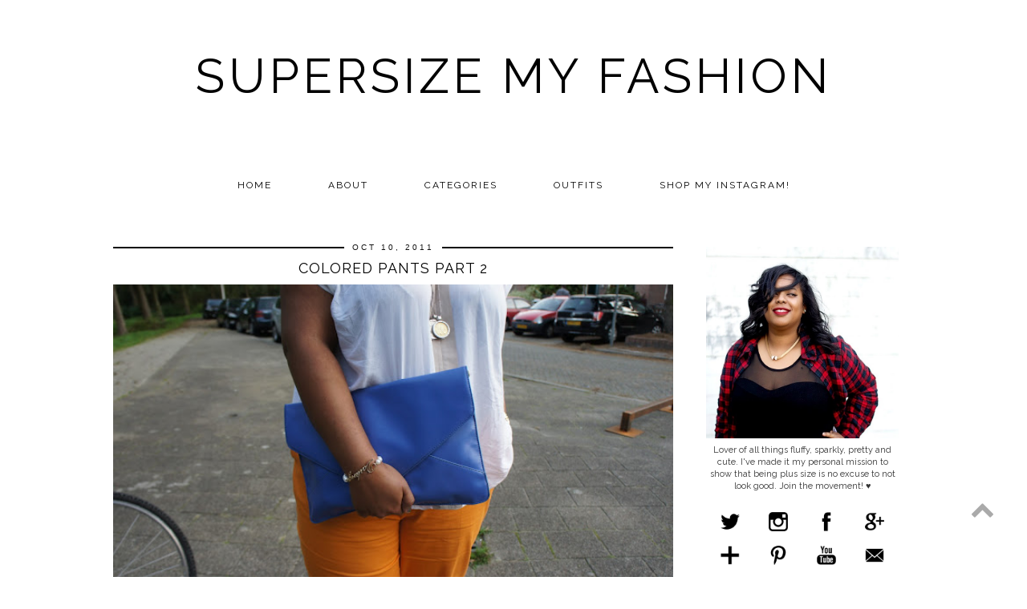

--- FILE ---
content_type: text/html; charset=UTF-8
request_url: https://www.supersizemyfashion.com/2011/10/colored-pants-part-2.html
body_size: 28351
content:
<!DOCTYPE html>
<html class='v2' dir='ltr' prefix='og: http://ogp.me/ns#' xmlns='http://www.w3.org/1999/xhtml' xmlns:b='http://www.google.com/2005/gml/b' xmlns:data='http://www.google.com/2005/gml/data' xmlns:expr='http://www.google.com/2005/gml/expr' xmlns:fb='http://www.facebook.com/2008/fbml'>
<head>
<link href='https://www.blogger.com/static/v1/widgets/335934321-css_bundle_v2.css' rel='stylesheet' type='text/css'/>
<meta content='Supersize my Fashion: Colored pants part 2' property='og:title'/>
<meta content='https://www.supersizemyfashion.com/2011/10/colored-pants-part-2.html' property='og:url'/>
<meta content='Supersize My Fashion' property='og:site_name'/>
<meta content='Blog-Logo-Image' property='og:image'/>
<meta content='170161903168670' property='fb:app_id'/>
<meta content='http://www.facebook.com/SupersizeMyFashion' property='fb:admins'/>
<meta content='article' property='og:type'/>
<link href='//ajax.googleapis.com' rel='dns-prefetch'/>
<link href='//fonts.googleapis.com' rel='dns-prefetch'/>
<link href='//cdnjs.cloudflare.com' rel='dns-prefetch'/>
<link href='//pipdigz.co.uk' rel='dns-prefetch'/>
<meta content='width=1100' name='viewport'/>
<meta content='text/html; charset=UTF-8' http-equiv='Content-Type'/>
<meta content='blogger' name='generator'/>
<link href='https://www.supersizemyfashion.com/favicon.ico' rel='icon' type='image/x-icon'/>
<link href='http://www.supersizemyfashion.com/2011/10/colored-pants-part-2.html' rel='canonical'/>
<link rel="alternate" type="application/atom+xml" title="Supersize my Fashion - Atom" href="https://www.supersizemyfashion.com/feeds/posts/default" />
<link rel="alternate" type="application/rss+xml" title="Supersize my Fashion - RSS" href="https://www.supersizemyfashion.com/feeds/posts/default?alt=rss" />
<link rel="service.post" type="application/atom+xml" title="Supersize my Fashion - Atom" href="https://www.blogger.com/feeds/60032933761008560/posts/default" />

<link rel="alternate" type="application/atom+xml" title="Supersize my Fashion - Atom" href="https://www.supersizemyfashion.com/feeds/1932489676368636007/comments/default" />
<!--Can't find substitution for tag [blog.ieCssRetrofitLinks]-->
<link href='https://blogger.googleusercontent.com/img/b/R29vZ2xl/AVvXsEhcVeqgWdgVGog7n1208kuc4KzsYd-1ZU7RE61MX1QeeQ44NNZ-aluq-3Slt4VEX4fZW3iaTyeaH8Yx8806ClM0eNdjyvakYzeu2RPZL0WmUDeEBuB2whXm-J_1posv0cekKLphyRPJPw/s640/DSC02031.JPG' rel='image_src'/>
<meta content='http://www.supersizemyfashion.com/2011/10/colored-pants-part-2.html' property='og:url'/>
<meta content='Colored pants part 2' property='og:title'/>
<meta content='A blog about plus size fashion and trends.' property='og:description'/>
<meta content='https://blogger.googleusercontent.com/img/b/R29vZ2xl/AVvXsEhcVeqgWdgVGog7n1208kuc4KzsYd-1ZU7RE61MX1QeeQ44NNZ-aluq-3Slt4VEX4fZW3iaTyeaH8Yx8806ClM0eNdjyvakYzeu2RPZL0WmUDeEBuB2whXm-J_1posv0cekKLphyRPJPw/w1200-h630-p-k-no-nu/DSC02031.JPG' property='og:image'/>
<title>
Colored pants part 2 | Supersize my Fashion
</title>
<meta content='Supersize my Fashion: Colored pants part 2' property='og:title'/>
<meta content='article' property='og:type'/>
<meta content='http://www.supersizemyfashion.com/2011/10/colored-pants-part-2.html' property='og:url'/>
<meta content='https://blogger.googleusercontent.com/img/b/R29vZ2xl/AVvXsEhcVeqgWdgVGog7n1208kuc4KzsYd-1ZU7RE61MX1QeeQ44NNZ-aluq-3Slt4VEX4fZW3iaTyeaH8Yx8806ClM0eNdjyvakYzeu2RPZL0WmUDeEBuB2whXm-J_1posv0cekKLphyRPJPw/s640/DSC02031.JPG' property='og:image'/>
<meta content='Supersize my Fashion' property='og:site_name'/>
<link href='//fonts.googleapis.com/css?family=Montserrat|Raleway' rel='stylesheet' type='text/css'/>
<style id='page-skin-1' type='text/css'><!--
/*
-----------------------------------------------
Name: MINIM
Designer: pipdig Ltd.
URL: www.pipdig.co
License: Copyright 2016. All rights reserved.
*** Some of the assets in this template are tracked. ***
*** Any reproduction, copying or reselling of this template is not permitted. ***
-----------------------------------------------
<Variable name="body.background" description="Body Background" type="background" color="#ffffff" default="#ffffff url() repeat scroll top center"/>
<Group description="Page Text" selector="">
<Variable name="body.font" description="Font" type="font" default="11px Raleway"/>
<Variable name="body.text.color" description="Text Color" type="color" default="#333333"/>
<Variable name="body.link.color" description="Link Color" type="color" default="#000000"/>
<Variable name="body.link.color.hover" description="Hover Color" type="color" default="#aaaaaa"/>
</Group>
<Group description="Background Color" selector="">
<Variable name="body.background.color" description="Outer Background Color" type="color" default="#ffffff"/>
</Group>
<Group description="Blog Header" selector="">
<Variable name="header.text.font" description="Header Font" type="font" default="60px Raleway" />
<Variable name="header.text.color" description="Header Color" type="color" default="#000000" />
</Group>
<Group description="Post Titles" selector="">
<Variable name="post.title.font" description="Font" type="font" default="18px Raleway"/>
<Variable name="post.title.color" description="Color" type="color" default="#000000" />
<Variable name="post.title.color.hover" description="Hover Color" type="color" default="#999999" />
</Group>
<Group description="Post Dates" selector="">
<Variable name="date.header.font" description="Font" type="font" default="10px Arial"/>
<Variable name="date.header.color" description="Text Color" type="color" default="#111111"/>
<Variable name="date.header.border" description="border Color" type="color" default="#000000"/>
</Group>
<Group description="Navbar/Menu" selector="">
<Variable name="navbar.text.font" description="Navbar Font" type="font" default="12px Raleway"/>
<Variable name="navbar.text.color" description="Navbar Text Color" type="color" default="#000000"/>
<Variable name="navbar.background.color" description="Navbar background Color" type="color" default="#ffffff"/>
</Group>
<Group description="Post Slider" selector="">
<Variable name="slider.title.font" description="Slider Title Font" type="font" default="18px Raleway"/>
<Variable name="slider.title.text.color" description="Slider Title Color" type="color" default="#ffffff"/>
<Variable name="slider.background.text.color" description="Slider Title Background Color" type="color" default="#000000"/>
</Group>
<Group description="Sidebar" selector="">
<Variable name="widget.title.font" description="Widget Title Font" type="font" default="12px Raleway"/>
<Variable name="widget.title.text.color" description="Widget Title Color" type="color" default="#ffffff"/>
<Variable name="widget.background.text.color" description="Widget Title Background Color" type="color" default="#000000"/>
</Group>
<Group description="Social Icons" selector="">
<Variable name="socialz.color" description="Social Icon Color" type="color" default="#000000"/>
<Variable name="socialz.color.hover" description="Social Icon Hover Color" type="color" default="#999999"/>
</Group>
*/
body, .body-fauxcolumn-outer {
background: #ffffff url() repeat scroll top center;
font: 11px Raleway;
color: #333333;
padding: 0;
}
html body .region-inner {
min-width: 0;
max-width: 100%;
width: auto;
}
.bodyz{margin-top:42px;}
a:link {
text-decoration: none;
color: #000000;
-webkit-transition: color 0.3s ease-out; -moz-transition: color 0.3s ease-out; -ms-transition: color 0.3s ease-out; transition: color 0.3s ease-out;
max-width: 100%;
}
a:visited {
text-decoration:none;
color: #000000;
}
a:hover {
text-decoration:none;
color: #aaaaaa;
}
.post-body a{font-weight:bold}
.navbar,.Attribution,.post-share-buttons.goog-inline-block,.author-profile{display:none;}
.body-fauxcolumn-outer .fauxcolumn-inner {
background: transparent none repeat scroll top left;
_background-image: none;
}
.body-fauxcolumn-outer .cap-top {
position: absolute;
z-index: 1;
height: 400px;
width: 100%;
}
.body-fauxcolumn-outer .cap-top .cap-left {
width: 100%;
background: transparent none repeat-x scroll top left;
_background-image: none;
}
.content-outer {
margin-bottom: 1px;
}
.content-inner {
background-color: #fff;
}
#crosscol.section{margin:0;}
.socialz {text-align:center}
.socialz a {color: #000000; margin: 0 8px; font-size: 24px;-webkit-transition: all 0.25s ease-out; -moz-transition: all 0.25s ease-out; -ms-transition: all 0.25s ease-out; -o-transition: all 0.25s ease-out;transition: all 0.25s ease-out;}
.socialz a:hover {color: #999999;}
.socialz .fa {transition: all 0.25s ease-out; -o-transition: all 0.25s ease-out; -moz-transition: all 0.25s ease-out; -webkit-transition: all 0.25s ease-out;}
.socialz img {width:24px;height:24px;margin:2px 7px;padding:3px;-webkit-transition: all 0.25s ease-out; -moz-transition: all 0.25s ease-out; -ms-transition: all 0.25s ease-out; -o-transition: all 0.25s ease-out;transition: all 0.25s ease-out;}
.socialz img:hover {opacity:.3}
.addthis_toolbox {font:12px Raleway;font-size: 14px,sans-serif;letter-spacing:1px;margin-top:23px;color:#000;float:right}
.addthis_toolbox .fa{color:#000000;font-size:18px;margin-left:8px;transition: all 0.2s ease-out; -o-transition: all 0.2s ease-out; -moz-transition: all 0.2s ease-out; -webkit-transition: all 0.2s ease-out;}
.addthis_toolbox .fa:hover{color:#999999}
.post-share-buttons.goog-inline-block {display: none;}
.sidebar h2, .foot h2,.BlogArchive h2 {
font: 12px Raleway;
background: #000000;
color: #ffffff;
letter-spacing: 2px;
text-align: center;
text-transform: uppercase;
padding:2px 0;
margin-bottom:15px;
}
.sidebar ul {padding:0}
.sidebar li {list-style:none}
.sidebar .PageList ul li a, .sidebar .Label ul li a {
background:#fff;
display:block;
padding: 6px 0;
font: 12px Raleway; font-size: 11px;
letter-spacing: 1px;
text-transform:uppercase;
transition: all 0.25s ease-out; -o-transition: all 0.25s ease-out; -moz-transition: all 0.25s ease-out; -webkit-transition: all 0.25s ease-out;
}
.sidebar .PageList ul li a:hover, .sidebar .Label ul li a:hover {
background: #f5f5f5;
color: #333;
}
.tr-caption-container {table-layout: fixed; width: 100%;}
.status-msg-body{font:10px arial, sans-serif;text-transform:uppercase;letter-spacing:1px;color:#666;}
.status-msg-border{border:0px solid #666; opacity:0;}
.more,.jump-link > a {
box-sizing: border-box;
background: #f4f4f4;
color: #000 !important;
display: block;
padding: 10px 0;
position: relative;
font-weight: 400 !important;
text-align: center;
text-decoration: none !important;
text-transform: uppercase;
top: 10px;
width: 100%;
letter-spacing:3px;
font:18px Raleway;
font-size:14px;
}
.more:hover,.jump-link > a:hover{
background:#e3e3e3  !important;
color: #000 !important;
}
.linkwithin_outer {
display: none;
}
.post_here_link {
display: none;
}
#git_title > span,#git_title_bar span {font:18px Raleway;font-size:16px;letter-spacing: 2px;text-transform: uppercase;font-weight:400 !important}
#git_wrapper_0, #git_wrapper_1, #git_wrapper_2, #git_wrapper_3, #git_wrapper_4, #git_wrapper_5, #git_wrapper_6, #git_wrapper_7, #git_wrapper_8, #git_wrapper_29, #git_wrapper_10, #git_wrapper_11, #git_wrapper_12  {
border:none !important;}
.gslide_img {padding:0 !important;border:none !important;}
.gslide{transition: all 0.25s ease-out; -o-transition: all 0.25s ease-out; -moz-transition: all 0.25s ease-out; -webkit-transition: all 0.25s ease-out;}
.gslide:hover{opacity:.7}
.FollowByEmail .follow-by-email-inner .follow-by-email-submit {width:64px}
.FollowByEmail .follow-by-email-inner .follow-by-email-address {border:1px solid #ddd}
/* Header
----------------------------------------------- */
.header-outer {
background: transparent none repeat-x scroll 0 -400px;
_background-image: none;
}
.Header .title {
font: 60px Raleway;
color: #000000;
text-align:center;
letter-spacing:5px;
margin:50px 0;
text-transform:uppercase;
}
#Header1_headerimg{margin:15px auto 35px;}
.Header .title a {
color: #000000;
}
.Header .description {
font: 60px Raleway;
font-size: 17px;
letter-spacing:2px;
text-transform:uppercase;
text-align:center;
display:none;
}
.header-inner .Header .titlewrapper {
padding: 0 0 10px;
}
.header-inner .Header .descriptionwrapper {
padding: 0 0 20px;
display:none;
}
.sidebar {
text-align: center;
}
/* Tabs
----------------------------------------------- */
.sticky{
position: fixed;
top: 0;
left: 0;
width: 100%;
background: white;
opacity: .93;
z-index:9;
}
.sticky-nudge {margin-top:35px;}
.slicknav_menu{display:none;}
.tabs .widget ul, .tabs .widget ul {overflow:visible;}
.navdiv{
font: 12px Raleway;
width:100%;
text-transform:uppercase;
letter-spacing:2px;
background: #ffffff;
}
.navdiv a{
color: #000000;
transition: all 0.25s ease-out; -o-transition: all 0.25s ease-out; -moz-transition: all 0.25s ease-out; -webkit-transition: all 0.25s ease-out;
/* min-width: 130px; */
}
nav {
margin: 0 auto;
text-align: center;
line-height: 0;
}
.dropdown {
}
nav ul ul {
display: none;
}
nav ul li:hover > ul {
display: block;
}
nav ul {
list-style: none;
position: relative;
display: inline-table;
margin:0;
padding:0;
line-height:1.4em;
}
nav ul:after {
content: ""; clear: both; display: block;
}
nav ul li {
float: left;
z-index:5000;
}
nav ul a:hover {
background: #f5f5f5;
color: #000000;
}
nav ul li a {
display: block;
padding: 10px 35px;
color: #000000;
text-decoration: none;
}
nav ul ul {
padding: 0;
position: absolute;
top: 100%;
}
nav ul ul li {
float: none !important;
position: relative;
}
nav ul ul li a {
padding: 10px 35px;
color: #000000;
background: #ffffff;
opacity: .95;
}
nav ul ul li a:hover {
background:#f5f5f5;
color: #000000;
}
nav ul ul ul {
position: absolute;
left: 100%;
top:0;
}
/* Columns
----------------------------------------------- */
.main-outer {
border-top: 0 solid transparent;
}
.fauxcolumn-left-outer .fauxcolumn-inner {
border-right: 1px solid transparent;
}
.fauxcolumn-right-outer .fauxcolumn-inner {
border-left: 0px solid transparent;
}
/* Headings
----------------------------------------------- */
h2 {
margin: 0 0 1em 0;
color: #000;
}
/* Widgets
----------------------------------------------- */
.widget .zippy {
color: #222;
}
.widget .popular-posts ul {
list-style: none;
padding:0;
}
.PopularPosts .item-thumbnail {float:none;margin:0;}
.PopularPosts .item-title {
font: 18px Raleway;
font-size: 14px;
letter-spacing: 1px;
padding-bottom: 0.2em;
text-transform: uppercase;
}
.PopularPosts img{width:100%;height:auto;transition: all 0.2s ease-out; -o-transition: all 0.2s ease-out; -moz-transition: all 0.2s ease-out; -webkit-transition: all 0.2s ease-out;}
.PopularPosts img:hover{opacity:.7;}
.popular-posts .item-snippet {display: none;}
.cycle-slideshow {z-index: 0;}
#HTML491 {margin-bottom:40px;}
#slide-container {
height: 400px;
position: relative;
width: 100%;
overflow:hidden;
}
#slider {
height: 400px;
width: 100%;
overflow: hidden;
}
#slide-container img {
height: auto;
width: 100%;
}
.slide-desc {
background: #cccccc;
opacity: .9;
color: #000000;
padding: 0 7px 10px 7px;
position: absolute;
text-align: center;
left:0;
bottom: 35px;
width:100%;
z-index: 8;
}
.slide-desc h2 {
font:18px Raleway;
display: block;
text-transform: uppercase;
color: #000000;
letter-spacing:1px;
}
.crosscol .widget-content {
position: relative;
}
#slider ul, #slider li,
#slider2 ul, #slider2 li {
margin: 0;
padding: 0;
list-style: none;
}
#slider2 {
margin-top: 1em;
}
#slider li, #slider2 li {
width: 100%;
height: auto;
overflow: hidden;
}
.cycle-prev, .cycle-next { position: absolute; top: 0; width: 11%; opacity: 0.4; filter: alpha(opacity=40); z-index: 800; height: 100%; cursor: pointer; }
.cycle-prev { left: 0;  background: url('//pipdigz.co.uk/slider_left.png') 50% 50% no-repeat;}
.cycle-next { right: 0; background: url('//pipdigz.co.uk/slider_right.png') 50% 50% no-repeat;}
.cycle-prev:hover, .cycle-next:hover { opacity: .8; filter: alpha(opacity=80) }
.cycle-slideshow {z-index: 0;}
.widget.Stats {
text-align: center;
}
.widget img {
max-width: 100%;
height:auto;
}
.Image img {margin-bottom:3px;}
.widget {
margin: 20px 0;
}
#pipdigem {
width: 100%;
display: block;
margin: 0;
line-height: 0;
height: auto;
}
#pipdigem img {
height: auto;
width: 100%;
}
#pipdigem a {
padding: 0px;
margin: 0px;
display: inline-block;
position:relative;
}
#pipdigem li {
width: 12.5%;
display: inline-block;
margin: 0px !important;
padding: 0px !important;
}
#pipdigem .insta-likes {
width: 100%;
height: 100%;
margin-top: -100%;
opacity: 0;
text-align: center;
letter-spacing: 1px;
background: rgba(255, 255, 255, 0.55);
position: absolute;
font: normal normal 10px Montserrat, Arial, sans-serif;
color: #222;
line-height: normal;
transition: all 0.35s ease-out; -o-transition: all 0.35s ease-out; -moz-transition: all 0.35s ease-out; -webkit-transition: all 0.35s ease-out;
}
#pipdigem a:hover .insta-likes {
opacity:1;
}
/* Posts
----------------------------------------------- */
.tr-caption-container {table-layout: fixed; width: 100%;}
h2.date-header {
font: 10px Arial;
color: #111111;
background: #000000;
height:2px;
letter-spacing: 3px;
margin: 0 !important;
text-align:center;
}
.date-header span {
background-color: #fff;
padding: 0 10px;
position: relative;
top: -5px;
text-transform:uppercase;
}
.status-msg-wrap{margin: 0 auto 30px !important;font-size:100%;}
.main-inner {
padding-top: 60px;
padding-bottom: 65px;
}
.main-inner .column-center-inner {
padding: 0 0;
}
.main-inner .column-center-inner .section {
margin: 0 1em;
}
.post {
margin: 0 0 55px 0;
}
.comments h4 {
font: 18px Raleway;
color: #000000;
font-size: 140%;
text-transform:uppercase;
letter-spacing:2px;
margin: .5em 0 0;
}
.post-title{
font: 18px Raleway;
color: #000000;
margin: .8em 0 0;
text-align:center;
text-transform:uppercase;
letter-spacing:1px;
}
.post-title a{
text-decoration:none;
color: #000000;
}
.post-title a:hover {
color: #999999;
}
.post-body {
font-size: 110%;
line-height: 2;
position: relative;
text-align:justify;
}
.post-body img{max-width:100%;height:auto;padding:0;margin: 0;}
.post-body .tr-caption-container img {
padding: 0;
background: transparent;
border: none;
width:100%;
height: auto;
}
.post-header {
margin: 0 0 1em;
line-height: 1.6;
font-size: 90%;
}
.post-footer {
margin: 20px -2px 0;
line-height: 1.6;
font: 12px Raleway;
font-size: 10px;
text-transform:uppercase;
letter-spacing: 1px;
display:inline-block;
}
.post-labels {
margin-top: 5px; display: none;
}
#comments .comment-author {
padding-top: 1.5em;
border-top: 1px solid transparent;
background-position: 0 1.5em;
}
#comments .comment-author:first-child {
padding-top: 0;
border-top: none;
}
.avatar-image-container {
margin: .2em 0 0;
}
#comments .avatar-image-container img {
-webkit-border-radius: 50%;
-moz-border-radius: 50%;
border-radius: 50%;
}
input.gsc-input {width:97% !important; padding:5px 6px !important; font:10px arial,sans-serif; text-transform:uppercase; letter-spacing:1px;transition: all 0.25s ease-out; -o-transition: all 0.25s ease-out; -moz-transition: all 0.25s ease-out; -webkit-transition: all 0.25s ease-out;}
input.gsc-input:focus{border-color:#f3f3f3;}
input.gsc-search-button {padding: 4px; font:10px arial,sans-serif; text-transform:uppercase; letter-spacing:1px; border:1px solid #000000; background: #000000; color:#fff; cursor: pointer;}
.follow-by-email-submit{border:1px solid #000000 !important; background:#000000 !important; color:#fff !important; border-radius: 0 !important;text-transform:uppercase; font:10px arial,sans-serif !important; letter-spacing:1px}
.post-feeds {margin-top:30px;}
.comments .comments-content .icon.blog-author {
background-repeat: no-repeat;
background-image: url([data-uri]);
background-size: 16px 16px;
}
.comments .comments-content .loadmore a {
border-top: 1px solid #eee;
border-bottom: 1px solid #eee;
}
.comments .comment-thread.inline-thread {
background-color: #fff;
}
.comments .continue {
border-top: 1px solid #eee;
}
.section-columns td.columns-cell {
border-left: 0px solid transparent;
}
.blog-pager-older-link, .home-link,
.blog-pager-newer-link {
background-color: #ffffff;
padding: 5px;
}
.footer-outer {
}
#blog-pager a{font: 18px Raleway;font-size: 18px;color:#000;text-transform:uppercase;letter-spacing:1px;-webkit-transition: all 0.25s ease-out; -moz-transition: all 0.25s ease-out; -ms-transition: all 0.25s ease-out; -o-transition: all 0.25s ease-out;transition: all 0.25s ease-out;}
#blog-pager a:hover{opacity:.4;}
.blog-pager-newer-link {
background: url([data-uri]) no-repeat scroll left center #fff;
padding-left: 22px;
}
.blog-pager-older-link {
background: url([data-uri]) no-repeat scroll right center #fff;
padding-right: 22px;
}
.blog-feeds, .post-feeds {
font: 12px Raleway;
font-size: 12px;
letter-spacing: 2px;
text-transform: uppercase;
margin-top:30px;
}
#searchform fieldset{margin:0;padding:5px 0;background:#fff;border:1px solid #e7e7e7;color:#666;}
#searchform fieldset:hover{border-color:#ddd}
#s{background:transparent;background:url([data-uri]) no-repeat scroll right 2px / 12px auto transparent;border:0;color:#555;float:left;margin:2px 5%;padding:0 10% 0 0;width:80%}
#back-top{
color: #000000;
background: transparent;
line-height: 100%;
display: inline-block;
position: fixed;
right: 35px;
bottom: 65px;
z-index: 10002;
}
#back-top .fa {font-size: 30px;}
#back-top a,#back-top a:hover,#back-top a:focus{color:#aaaaaa;padding:5px;display:block;}
.credit{position:relative;bottom:0;background:#000;padding:12px 0;width:100%;text-align:center;color:#fff;font:10px arial,sans-serif;letter-spacing: 1px;}
.credit a{color:#fff;text-decoration:none;}
.credit a:hover{color:#07c1b6;text-decoration:none;}
.related-posts {
width: 100%;
margin: 2em 0;
float: left;
}
.related-posts h3 {
margin-bottom: 10px;
color: #000000;
font: 18px Raleway;
color: #000000;
font-size: 140%;
text-transform:uppercase;
letter-spacing:1px;
text-align: center;
}
.related-posts ul li {
list-style: none;
margin: 0 5px;
float: left;
text-align: center;
border: none;
}
.related-posts a:hover {
transition: all 0.25s ease-out; -moz-transition: all 0.25s ease-out; -webkit-transition: all 0.25s ease-out;
}
.related-posts a:hover {
opacity: .75;
}
body.mobile  {background:#fff;}
.mobile .body-fauxcolumn-outer {background: transparent none repeat scroll top left;}
.mobile .body-fauxcolumn-outer .cap-top {background-size: 100% auto;}
.mobile .Header .title {font-size:31px;margin:0 5px;padding:25px 0 0}
body.mobile .AdSense {margin: 0 -0;}
.mobile .tabs-inner .widget ul {margin-left: 0;margin-right: 0;}
.mobile .post {margin: 0;}
.mobile .main-inner .column-center-inner .section {margin: 0;}
.mobile-date-outer{border:0}
.mobile .main-inner .date-outer{margin-bottom:25px}
.mobile .date-header{text-align:center;}
.mobile .date-header span {padding: 0.1em 10px;margin: 0 -10px;font:12px Raleway;font-size:11px;letter-spacing:2px;color:#333;background:#fff;position:relative;top:-6px;}
.mobile .post-title {margin: 15px auto 10px;font-size:21px;}
.mobile .comments h4 {font-size:17px;}
.mobile #header-inner {padding-bottom:10px;}
.mobile-index-title {font: 18px Raleway;font-size:21pxtext-transform:uppercase;letter-spacing:1px;color:#222;margin:0;width:92%;}
.mobile .blog-pager {background: transparent none no-repeat scroll top center;}
.mobile .footer-outer {border-top: none;}
.mobile .main-inner, .mobile .footer-inner {background-color: #ffffff;}
.mobile-index-contents {color: #333333;margin-right:0;}
.mobile-link-button a:link, .mobile-link-button a:visited {color: #ffffff;}
.mobile .tabs-inner .section:first-child {border-top: none;}
.mobile #blog-pager a {font:12px Raleway;font-size:12px}
.mobile .blog-pager-newer-link {background: none;}
.mobile .blog-pager-older-link {background: none;}
.mobile-link-button {border-radius:0;}
.mobile-link-button a:link, .mobile-link-button a:visited {color: #fff;}
.mobile .mobile-navz .fa{font-size:30px;}
.mobile .blog-pager-older-link .fa, .mobile .blog-pager-newer-link .fa{font-size: 40px;}
.mobile .widget.PageList {display:none;}
.mobile .entry-title{text-align:center;text-transform:uppercase;margin:15px auto 10px;font-size:21px;}
.mobile-desktop-link {margin-top: 45px}
.mobile-desktop-link a {color:#000 !important;}
.mobile .topbar,.mobile #uds-searchControl {display:none;}
.mobile .navdiv {display:none;}
.mobile #Header1_headerimg {margin: 20px auto 20px;}
.mobile .PageList {display:inline;}
.mobile-index-thumbnail{float:none;margin:0;}
.mobile-index-thumbnail img {width:100% !important;height:auto;}
.mobile .related-posts {display:none;}
.mobile .description {display:none;}
.mobile .addthis_toolbox {position: relative; font-size:17px; float:none}
.mobile .addthis_toolbox .fa {font-size:18px;}
.mobile #PageList1,.mobile #HTML100,.nav-menu {display:none;}
.mobile .slicknav_menu{display:block}
.mobile .comment-link {position: relative;text-align: center;top: 15px;}
.mobile .more{width:98%;margin:0 auto}
.mobile .slicknav_menutxt{font:12px Raleway;}
.mobile .post-header {display: none;}
html .mobile-index-contents .post-body {font-size: 90%;}
.mobile .post-body{font-size:100%;}
.addthis_toolbox a{display:inline-block!important;}
.slicknav_menu .slicknav_menutxt{font: 12px Raleway;font-size:18px;}
.slicknav_menu {font: 12px Raleway;font-size:14px;}
#cookieChoiceInfo {display: none;}
.mobile #footer-1 {text-align: center;padding: 0 15px;}

--></style>
<style id='template-skin-1' type='text/css'><!--
body {
min-width: 1040px;
}
.content-outer, .content-fauxcolumn-outer, .region-inner {
min-width: 1040px;
max-width: 1040px;
}
.main-inner .columns {
padding-left: 0px;
padding-right: 300px;
}
.main-inner .fauxcolumn-center-outer {
left: 0px;
right: 300px;
}
.main-inner .fauxcolumn-left-outer {
width: 0px;
}
.main-inner .fauxcolumn-right-outer {
width: 300px;
}
.main-inner .column-left-outer {
width: 0px;
right: 100%;
margin-left: -0px;
}
.main-inner .column-right-outer {
width: 300px;
margin-right: -300px;
}
#layout {
min-width: 0;
}
#layout .content-outer {
min-width: 0;
width: 800px;
}
#layout .region-inner {
min-width: 0;
width: auto;
}
body#layout .section h4, .Navbar {display:none} /* Phil */
body#layout div.section {min-height: 50px}
--></style>
<script src='//ajax.googleapis.com/ajax/libs/jquery/1.8.2/jquery.min.js' type='text/javascript'></script>
<script src='//cdnjs.cloudflare.com/ajax/libs/jquery.cycle2/20140415/jquery.cycle2.min.js' type='text/javascript'></script>
<script src='//pipdigz.co.uk/js/g-plus.min.js' type='text/javascript'></script>
<style>
.slicknav_btn { position: relative; display: block; vertical-align: middle; float: left; padding: 5px 0; line-height: 1.125em; cursor: pointer; width:97%;}
.slicknav_menu  .slicknav_menutxt { display: block; line-height: 1.188em; float: left; }
.slicknav_menu .slicknav_icon { float: left; margin: 0.188em 0 0 0.438em; }
.slicknav_menu .slicknav_no-text { margin: 0 }
.slicknav_menu .slicknav_icon-bar { display: block; width: 1.12em; height: 0.12em; }
.slicknav_btn .slicknav_icon-bar + .slicknav_icon-bar { margin-top: 0.188em }
.slicknav_nav { clear: both }
.slicknav_nav ul,
.slicknav_nav li { display: block }
.slicknav_nav .slicknav_arrow { font-size: 0.8em; margin: 0 0 0 0.4em; }
.slicknav_nav .slicknav_item { cursor: pointer; }
.slicknav_nav .slicknav_row { display: block; }
.slicknav_nav a { display: block }
.slicknav_nav .slicknav_item a,
.slicknav_nav .slicknav_parent-link a { display: inline }
.slicknav_menu:before,
.slicknav_menu:after { content: " "; display: table; }
.slicknav_menu:after { clear: both }
.slicknav_menu { *zoom: 1 }
.topbar {position:fixed;top:0;width:100%;height:35px;background:#fff;border-bottom:1px dotted #ccc;opacity:.93;display:none;z-index:8;text-align:center;}
.topbar-inner{width:1000px;margin:0 auto;text-align:left;}
.top-logo{opacity:.7;transition: all 0.25s ease-out; -o-transition: all 0.25s ease-out; -moz-transition: all 0.25s ease-out; -webkit-transition: all 0.25s ease-out;}
.top-logo:hover{opacity:1;}
.banner-text{float:right;margin-right:40px;margin-top:12px;letter-spacing:1px;text-transform:uppercase;color:#222;}
.slicknav_btn{margin:5px 0;text-decoration:none}.slicknav_menu .slicknav_menutxt{color:#fff; text-align:center; letter-spacing:1px; float:none; display:inline-block; width:100%;}
.slicknav_menu .slicknav_icon-bar{background-color:#fff;display:none}.slicknav_menu{background:#111;padding:5px}.slicknav_nav{color:#fff;margin:0;padding:0;text-transform:uppercase;letter-spacing:2px}.slicknav_nav,.slicknav_nav ul{text-align:center;list-style:none;overflow:hidden}.slicknav_nav ul{padding:0;margin:0 0 0 20px}.slicknav_nav .slicknav_row{padding:5px 10px;margin:2px 5px}.slicknav_nav a{padding:5px 10px;margin:2px 5px;text-decoration:none;color:#fff}.slicknav_nav .slicknav_item a,.slicknav_nav .slicknav_parent-link a{padding:0;margin:0}.slicknav_nav .slicknav_txtnode{margin-left:15px}
</style>
<script src='//pipdigz.co.uk/js/jquery.menu.min.js' type='text/javascript'></script>
<script src='//cdnjs.cloudflare.com/ajax/libs/fitvids/1.1.0/jquery.fitvids.min.js' type='text/javascript'></script>
<link href='//pipdigz.co.uk/css/core.css' media='all' rel='stylesheet' type='text/css'/>
<style>#HTML491 {display:none} #Blog1 {margin-top:0}</style>
<script type='text/javascript'>var addthis_config = {"data_track_addressbar": false, "data_track_clickback": false};</script>
<script src='//s7.addthis.com/js/300/addthis_widget.js' type='text/javascript'></script>
<script type='text/javascript'>
        (function(i,s,o,g,r,a,m){i['GoogleAnalyticsObject']=r;i[r]=i[r]||function(){
        (i[r].q=i[r].q||[]).push(arguments)},i[r].l=1*new Date();a=s.createElement(o),
        m=s.getElementsByTagName(o)[0];a.async=1;a.src=g;m.parentNode.insertBefore(a,m)
        })(window,document,'script','https://www.google-analytics.com/analytics.js','ga');
        ga('create', 'UA-45158666-1', 'auto', 'blogger');
        ga('blogger.send', 'pageview');
      </script>
<script>var clementine = 'clementine';</script>
<link href='https://www.blogger.com/dyn-css/authorization.css?targetBlogID=60032933761008560&amp;zx=a73ca78d-0b4f-49e5-bc77-b0bd10293038' media='none' onload='if(media!=&#39;all&#39;)media=&#39;all&#39;' rel='stylesheet'/><noscript><link href='https://www.blogger.com/dyn-css/authorization.css?targetBlogID=60032933761008560&amp;zx=a73ca78d-0b4f-49e5-bc77-b0bd10293038' rel='stylesheet'/></noscript>
<meta name='google-adsense-platform-account' content='ca-host-pub-1556223355139109'/>
<meta name='google-adsense-platform-domain' content='blogspot.com'/>

<!-- data-ad-client=ca-pub-1693722068907795 -->

</head>
<body class='loading'>
<div id='fb-root'></div>
<script>
  window.fbAsyncInit = function() {
    FB.init({
      appId      : '170161903168670',
      xfbml      : true,
      version    : 'v2.7'
    });
  };

  (function(d, s, id){
     var js, fjs = d.getElementsByTagName(s)[0];
     if (d.getElementById(id)) {return;}
     js = d.createElement(s); js.id = id;
     js.src = "//connect.facebook.net/en_US/sdk.js";
     fjs.parentNode.insertBefore(js, fjs);
   }(document, 'script', 'facebook-jssdk'));
</script>
<script>


  var pipdig_class = 'pipdig-post';



//<![CDATA[
if(typeof(pipdig_class) != 'undefined' && pipdig_class !== null) {
  jQuery('body').addClass(pipdig_class);
}
//]]>
</script>
<div class='body-fauxcolumns'>
<div class='fauxcolumn-outer body-fauxcolumn-outer'>
<div class='cap-top'>
<div class='cap-left'></div>
<div class='cap-right'></div>
</div>
<div class='fauxborder-left'>
<div class='fauxborder-right'></div>
<div class='fauxcolumn-inner'>
</div>
</div>
<div class='cap-bottom'>
<div class='cap-left'></div>
<div class='cap-right'></div>
</div>
</div>
</div>
<div class='content'>
<div class='content-fauxcolumns'>
<div class='fauxcolumn-outer content-fauxcolumn-outer'>
<div class='cap-top'>
<div class='cap-left'></div>
<div class='cap-right'></div>
</div>
<div class='fauxborder-left'>
<div class='fauxborder-right'></div>
<div class='fauxcolumn-inner'>
</div>
</div>
<div class='cap-bottom'>
<div class='cap-left'></div>
<div class='cap-right'></div>
</div>
</div>
</div>
<div class='content-outer'>
<div class='content-cap-top cap-top'>
<div class='cap-left'></div>
<div class='cap-right'></div>
</div>
<div class='fauxborder-left content-fauxborder-left'>
<div class='fauxborder-right content-fauxborder-right'></div>
<div class='content-inner'>
<header>
<div class='header-outer'>
<div class='header-cap-top cap-top'>
<div class='cap-left'></div>
<div class='cap-right'></div>
</div>
<div class='fauxborder-left header-fauxborder-left'>
<div class='fauxborder-right header-fauxborder-right'></div>
<div class='region-inner header-inner'>
<div class='header section' id='header'><div class='widget Header' data-version='1' id='Header1'>
<div id='header-inner'>
<div class='titlewrapper'>
<div class='title'>
<a href='https://www.supersizemyfashion.com/'>Supersize my Fashion</a>
</div>
</div>
<div class='descriptionwrapper'>
<p class='description'><span>Supersize My Fashion is a plus size fashion blog that aims to inspire plus size women by showing that style is not defined by size. It covers trends and how to incorporate them, beauty, lifestyle and plus size fashion news.

From time to time there are also specific outfit inspiration themes, such as movies, peplum, black and white or holiday outfit inspiration. Be inspired!</span></p>
</div>
</div>
</div></div>
</div>
</div>
<div class='header-cap-bottom cap-bottom'>
<div class='cap-left'></div>
<div class='cap-right'></div>
</div>
</div>
</header>
<div class='tabs-outer'>
<div class='tabs-cap-top cap-top'>
<div class='cap-left'></div>
<div class='cap-right'></div>
</div>
<div class='fauxborder-left tabs-fauxborder-left'>
<div class='fauxborder-right tabs-fauxborder-right'></div>
<div class='region-inner tabs-inner'>
<div class='tabs section' id='crosscol'><div class='widget PageList' data-version='1' id='PageList1'>
<div class='widget-content'>
<div class='navdiv'>
<nav>
<ul class='dropdown'>
</ul>
</nav>
</div>
<div class='clear'></div>
</div>
</div><div class='widget HTML' data-version='1' id='HTML100'>
<div class='widget-content'>
<div class='navdiv'>
<nav>
<ul class='dropdown'>
<li><a href='/'>Home</a></li>
<li><a href="#">About</a>
   <ul>
     <li><a href="http://www.supersizemyfashion.com/p/about.html">About me</a></li>
    <li><a href="http://www.supersizemyfashion.com/p/featured.html">Press</a></li>
     <li><a href="http://www.supersizemyfashion.com/p/disclaimer.html">Disclaimer</a></li>
    <li><a href="http://www.supersizemyfashion.com/p/contact.html">Contact</a></li></ul>


<li><a href="#">Categories</a>
   <ul>
     <li><a href="http://www.supersizemyfashion.com/p/httpwww.html">Themes</a></li>
     <li><a href="http://www.supersizemyfashion.com/search/label/beauty">Beauty</a></li>
<li><a href="http://www.supersizemyfashion.com/search/label/personal">Personal</a></li>
<li><a href="http://www.supersizemyfashion.com/search/label/shopping">Shopping</a></li>
     <li><a href="http://www.supersizemyfashion.com/search/label/news">News</a></li>
     <li><a href="http://www.supersizemyfashion.com/search/label/review">Reviews</a></li>
     <li><a href="http://www.supersizemyfashion.com/search/label/blogger help">Blogger Help</a></li>
   </ul>
</li>

<li><a href="#">Outfits</a>
<ul>
<li><a href="http://www.supersizemyfashion.com/p/2018.html">2018</a></li>
<li><a href="http://www.supersizemyfashion.com/p/2017.html">2017</a></li>
<li><a href="http://www.supersizemyfashion.com/p/2016.html">2016</a></li>
<li><a href="http://www.supersizemyfashion.com/p/outfits.html">2015</a></li>
<li><a href="http://www.supersizemyfashion.com/p/2014.html">2014</a></li>
<li><a href="http://www.supersizemyfashion.com/p/2013.html">2013</a></li>
<li><a href="http://www.supersizemyfashion.com/p/2012.html">2012</a></li>
</ul>

<li><a href="http://www.supersizemyfashion.com/p/shop-my-ig.html">Shop my Instagram!</a></li>

</li></li>
</ul>
</nav>
</div>
</div>
</div></div>
<div class='tabs no-items section' id='crosscol-overflow'></div>
</div>
</div>
<div class='tabs-cap-bottom cap-bottom'>
<div class='cap-left'></div>
<div class='cap-right'></div>
</div>
</div>
<div class='main-outer'>
<div class='main-cap-top cap-top'>
<div class='cap-left'></div>
<div class='cap-right'></div>
</div>
<div class='fauxborder-left main-fauxborder-left'>
<div class='fauxborder-right main-fauxborder-right'></div>
<div class='region-inner main-inner'>
<div class='columns fauxcolumns'>
<div class='fauxcolumn-outer fauxcolumn-center-outer'>
<div class='cap-top'>
<div class='cap-left'></div>
<div class='cap-right'></div>
</div>
<div class='fauxborder-left'>
<div class='fauxborder-right'></div>
<div class='fauxcolumn-inner'>
</div>
</div>
<div class='cap-bottom'>
<div class='cap-left'></div>
<div class='cap-right'></div>
</div>
</div>
<div class='fauxcolumn-outer fauxcolumn-left-outer'>
<div class='cap-top'>
<div class='cap-left'></div>
<div class='cap-right'></div>
</div>
<div class='fauxborder-left'>
<div class='fauxborder-right'></div>
<div class='fauxcolumn-inner'>
</div>
</div>
<div class='cap-bottom'>
<div class='cap-left'></div>
<div class='cap-right'></div>
</div>
</div>
<div class='fauxcolumn-outer fauxcolumn-right-outer'>
<div class='cap-top'>
<div class='cap-left'></div>
<div class='cap-right'></div>
</div>
<div class='fauxborder-left'>
<div class='fauxborder-right'></div>
<div class='fauxcolumn-inner'>
</div>
</div>
<div class='cap-bottom'>
<div class='cap-left'></div>
<div class='cap-right'></div>
</div>
</div>
<!-- corrects IE6 width calculation -->
<div class='columns-inner'>
<div class='column-center-outer'>
<div class='column-center-inner'>
<div class='main section' id='main'><div class='widget HTML' data-version='1' id='HTML491'>
</div><div class='widget Blog' data-version='1' id='Blog1'>
<div class='blog-posts hfeed'>
<!--Can't find substitution for tag [defaultAdStart]-->

          <div class="date-outer">
        
<h2 class='date-header'><span>Oct 10, 2011</span></h2>

          <div class="date-posts">
        
<div class='post-outer'>
<div class='post hentry' itemprop='blogPost' itemscope='itemscope' itemtype='http://schema.org/BlogPosting'>
<meta content='https://blogger.googleusercontent.com/img/b/R29vZ2xl/AVvXsEhcVeqgWdgVGog7n1208kuc4KzsYd-1ZU7RE61MX1QeeQ44NNZ-aluq-3Slt4VEX4fZW3iaTyeaH8Yx8806ClM0eNdjyvakYzeu2RPZL0WmUDeEBuB2whXm-J_1posv0cekKLphyRPJPw/s640/DSC02031.JPG' itemprop='image'/>
<meta content='60032933761008560' itemprop='blogId'/>
<meta content='1932489676368636007' itemprop='postId'/>
<a name='1932489676368636007'></a>
<h1 class='post-title entry-title' itemprop='name'>
Colored pants part 2
</h1>
<div class='post-header'>
<div class='post-header-line-1'></div>
</div>
<div class='post-body entry-content' id='post-body-1932489676368636007' itemprop='description articleBody'>
<div class="separator" style="clear: both; text-align: center;"><a href="https://blogger.googleusercontent.com/img/b/R29vZ2xl/AVvXsEhcVeqgWdgVGog7n1208kuc4KzsYd-1ZU7RE61MX1QeeQ44NNZ-aluq-3Slt4VEX4fZW3iaTyeaH8Yx8806ClM0eNdjyvakYzeu2RPZL0WmUDeEBuB2whXm-J_1posv0cekKLphyRPJPw/s1600/DSC02031.JPG" imageanchor="1" style="margin-left: 1em; margin-right: 1em;"><img border="0" height="358" kca="true" src="https://blogger.googleusercontent.com/img/b/R29vZ2xl/AVvXsEhcVeqgWdgVGog7n1208kuc4KzsYd-1ZU7RE61MX1QeeQ44NNZ-aluq-3Slt4VEX4fZW3iaTyeaH8Yx8806ClM0eNdjyvakYzeu2RPZL0WmUDeEBuB2whXm-J_1posv0cekKLphyRPJPw/s640/DSC02031.JPG" width="640" /></a></div><br />
<br />
Ever since I bought my <a href="http://supersizemyfashion.blogspot.com/2011/08/i-welcome-summer-back-again-well-not.html">green pants</a>&nbsp;at Dorothy Perkins, I just can't get enought of colored pants. I&nbsp;now&nbsp;own a&nbsp;green, hot pink, purple, baby pink and an orange pair.&nbsp;And the orange one is great for fall too! <br />
Still on my wish list: a red (skinnies)&nbsp;and a mustard yellow pair. How about you? Are you planning on wearing colored pants this fall/winter?<br />
<br />
<br />
<br />
<div class="separator" style="clear: both; text-align: center;"><a href="https://blogger.googleusercontent.com/img/b/R29vZ2xl/AVvXsEg61IpRYiRyiB2ABEjyLrZ49HBfAaApSNkUjhtUl3ABywHSEaEZ4YschU7qrE0727YEc1nQNUVZp8uIZ77EcJ0SVgHErCxpooot8ifCT2eBvyQbFVNqVX4FFA9N-epOaEA2p4tXBjVCmA/s1600/DSC02022.JPG" imageanchor="1" style="margin-left: 1em; margin-right: 1em;"><img border="0" height="640" kca="true" src="https://blogger.googleusercontent.com/img/b/R29vZ2xl/AVvXsEg61IpRYiRyiB2ABEjyLrZ49HBfAaApSNkUjhtUl3ABywHSEaEZ4YschU7qrE0727YEc1nQNUVZp8uIZ77EcJ0SVgHErCxpooot8ifCT2eBvyQbFVNqVX4FFA9N-epOaEA2p4tXBjVCmA/s640/DSC02022.JPG" width="358" /></a></div><br />
<br />
<div class="separator" style="clear: both; text-align: center;"><a href="https://blogger.googleusercontent.com/img/b/R29vZ2xl/AVvXsEgJ5Tk0IdA6XL0adG-ujmA1C9pv_XLroo0aUwFt4iI2Nc2cHHhy7kQ4zMU2N8Mnf_bQxl-Azh1oJioLLnweR2Mha6E2_DUS1WdnAMl9YGevtdDXEIxkW6dgESVscNG2BtZqvmMMAXdrew/s1600/DSC02028.JPG" imageanchor="1" style="margin-left: 1em; margin-right: 1em;"><img border="0" height="640" kca="true" src="https://blogger.googleusercontent.com/img/b/R29vZ2xl/AVvXsEgJ5Tk0IdA6XL0adG-ujmA1C9pv_XLroo0aUwFt4iI2Nc2cHHhy7kQ4zMU2N8Mnf_bQxl-Azh1oJioLLnweR2Mha6E2_DUS1WdnAMl9YGevtdDXEIxkW6dgESVscNG2BtZqvmMMAXdrew/s640/DSC02028.JPG" width="358" /></a></div><div align="center">Trousers - Dorothy Perkins&#65279;// Blouse - Dorothy Perkins// Clutch - Romwe.com// Shoes - Dutch shoe store// Necklace- Mi Moneda</div><div align="center"><br />
</div><div align="center"><br />
</div><div class="separator" style="clear: both; text-align: center;"><a href="https://blogger.googleusercontent.com/img/b/R29vZ2xl/AVvXsEh143amYv5C5u-5GunUfXZ7v50vHPWANBEUcTNoEUsK898Gl91_Fyw_2NdNRrbRg6bSOrwUC33pjw0h2Ubs8oIjqKCkHPp5eczFs0KmCBx_NA9GpV3pWgRT-WiXcFpikFiHpJ6HMOyYFQ/s1600/new+signature.jpg" imageanchor="1" style="margin-left: 1em; margin-right: 1em;"><img border="0" kca="true" src="https://blogger.googleusercontent.com/img/b/R29vZ2xl/AVvXsEh143amYv5C5u-5GunUfXZ7v50vHPWANBEUcTNoEUsK898Gl91_Fyw_2NdNRrbRg6bSOrwUC33pjw0h2Ubs8oIjqKCkHPp5eczFs0KmCBx_NA9GpV3pWgRT-WiXcFpikFiHpJ6HMOyYFQ/s1600/new+signature.jpg" /></a></div><div align="center"><br />
</div>
<div style='clear: both;'></div>
</div>
<div addthis:title='Colored pants part 2' addthis:url='https://www.supersizemyfashion.com/2011/10/colored-pants-part-2.html' class='addthis_toolbox'>
<span class='sharez'>SHARE:</span>
<a class='addthis_button_facebook'><i class='fa fa-facebook'></i></a>
<a class='addthis_button_twitter'><i class='fa fa-twitter'></i></a>
<a class='addthis_button_google_plusone_share'><i class='fa fa-google-plus'></i></a>
<a class='addthis_button_tumblr'><i class='fa fa-tumblr'></i></a>
<a class='addthis_button_pinterest_share'><i class='fa fa-pinterest'></i></a>
</div>
<div class='post-footer'>
<div class='post-footer-line post-footer-line-1'><span class='post-author vcard'>
</span>
<span class='post-timestamp'>
</span>
<span class='post-comment-link'>
</span>
<span class='post-icons'>
<span class='item-control blog-admin pid-1847783411'>
<a href='https://www.blogger.com/post-edit.g?blogID=60032933761008560&postID=1932489676368636007&from=pencil' title='Edit Post'>
<img alt='Edit this post' class='icon-action' height='12' src='[data-uri]' width='12'/>
</a>
</span>
</span>
<div class='post-share-buttons goog-inline-block'>
</div>
</div>
<div class='post-footer-line post-footer-line-2'><span class='post-labels'>
Labels:
<a href='https://www.supersizemyfashion.com/search/label/Dorothy%20Perkins' rel='tag'>Dorothy Perkins</a>,
<a href='https://www.supersizemyfashion.com/search/label/look%20of%20the%20day' rel='tag'>look of the day</a>,
<a href='https://www.supersizemyfashion.com/search/label/mi%20moneda' rel='tag'>mi moneda</a>,
<a href='https://www.supersizemyfashion.com/search/label/OOTD' rel='tag'>OOTD</a>,
<a href='https://www.supersizemyfashion.com/search/label/Romwe' rel='tag'>Romwe</a>
</span>
</div>
<div class='post-footer-line post-footer-line-3'><span class='post-location'>
</span>
</div>
</div>
</div>
<div style='padding:0px 0px 0px 0px; margin:0px 0px 0px 0px;'><script src="//connect.facebook.net/en_US/all.js#xfbml=1"></script>
<div>
<fb:comments colorscheme='light' href='https://www.supersizemyfashion.com/2011/10/colored-pants-part-2.html' title='Colored pants part 2' width='698' xid='1932489676368636007'></fb:comments></div>
</div>
<div class='comments' id='comments'>
<a name='comments'></a>
<h4>14 comments</h4>
<div class='comments-content'>
<script async='async' src='' type='text/javascript'></script>
<script type='text/javascript'>
    (function() {
      var items = null;
      var msgs = null;
      var config = {};

// <![CDATA[
      var cursor = null;
      if (items && items.length > 0) {
        cursor = parseInt(items[items.length - 1].timestamp) + 1;
      }

      var bodyFromEntry = function(entry) {
        if (entry.gd$extendedProperty) {
          for (var k in entry.gd$extendedProperty) {
            if (entry.gd$extendedProperty[k].name == 'blogger.contentRemoved') {
              return '<span class="deleted-comment">' + entry.content.$t + '</span>';
            }
          }
        }
        return entry.content.$t;
      }

      var parse = function(data) {
        cursor = null;
        var comments = [];
        if (data && data.feed && data.feed.entry) {
          for (var i = 0, entry; entry = data.feed.entry[i]; i++) {
            var comment = {};
            // comment ID, parsed out of the original id format
            var id = /blog-(\d+).post-(\d+)/.exec(entry.id.$t);
            comment.id = id ? id[2] : null;
            comment.body = bodyFromEntry(entry);
            comment.timestamp = Date.parse(entry.published.$t) + '';
            if (entry.author && entry.author.constructor === Array) {
              var auth = entry.author[0];
              if (auth) {
                comment.author = {
                  name: (auth.name ? auth.name.$t : undefined),
                  profileUrl: (auth.uri ? auth.uri.$t : undefined),
                  avatarUrl: (auth.gd$image ? auth.gd$image.src : undefined)
                };
              }
            }
            if (entry.link) {
              if (entry.link[2]) {
                comment.link = comment.permalink = entry.link[2].href;
              }
              if (entry.link[3]) {
                var pid = /.*comments\/default\/(\d+)\?.*/.exec(entry.link[3].href);
                if (pid && pid[1]) {
                  comment.parentId = pid[1];
                }
              }
            }
            comment.deleteclass = 'item-control blog-admin';
            if (entry.gd$extendedProperty) {
              for (var k in entry.gd$extendedProperty) {
                if (entry.gd$extendedProperty[k].name == 'blogger.itemClass') {
                  comment.deleteclass += ' ' + entry.gd$extendedProperty[k].value;
                } else if (entry.gd$extendedProperty[k].name == 'blogger.displayTime') {
                  comment.displayTime = entry.gd$extendedProperty[k].value;
                }
              }
            }
            comments.push(comment);
          }
        }
        return comments;
      };

      var paginator = function(callback) {
        if (hasMore()) {
          var url = config.feed + '?alt=json&v=2&orderby=published&reverse=false&max-results=50';
          if (cursor) {
            url += '&published-min=' + new Date(cursor).toISOString();
          }
          window.bloggercomments = function(data) {
            var parsed = parse(data);
            cursor = parsed.length < 50 ? null
                : parseInt(parsed[parsed.length - 1].timestamp) + 1
            callback(parsed);
            window.bloggercomments = null;
          }
          url += '&callback=bloggercomments';
          var script = document.createElement('script');
          script.type = 'text/javascript';
          script.src = url;
          document.getElementsByTagName('head')[0].appendChild(script);
        }
      };
      var hasMore = function() {
        return !!cursor;
      };
      var getMeta = function(key, comment) {
        if ('iswriter' == key) {
          var matches = !!comment.author
              && comment.author.name == config.authorName
              && comment.author.profileUrl == config.authorUrl;
          return matches ? 'true' : '';
        } else if ('deletelink' == key) {
          return config.baseUri + '/delete-comment.g?blogID='
               + config.blogId + '&postID=' + comment.id;
        } else if ('deleteclass' == key) {
          return comment.deleteclass;
        }
        return '';
      };

      var replybox = null;
      var replyUrlParts = null;
      var replyParent = undefined;

      var onReply = function(commentId, domId) {
        if (replybox == null) {
          // lazily cache replybox, and adjust to suit this style:
          replybox = document.getElementById('comment-editor');
          if (replybox != null) {
            replybox.height = '250px';
            replybox.style.display = 'block';
            replyUrlParts = replybox.src.split('#');
          }
        }
        if (replybox && (commentId !== replyParent)) {
          document.getElementById(domId).insertBefore(replybox, null);
          replybox.src = replyUrlParts[0]
              + (commentId ? '&parentID=' + commentId : '')
              + '#' + replyUrlParts[1];
          replyParent = commentId;
        }
      };

      var hash = (window.location.hash || '#').substring(1);
      var startThread, targetComment;
      if (/^comment-form_/.test(hash)) {
        startThread = hash.substring('comment-form_'.length);
      } else if (/^c[0-9]+$/.test(hash)) {
        targetComment = hash.substring(1);
      }

      // Configure commenting API:
      var configJso = {
        'maxDepth': config.maxThreadDepth
      };
      var provider = {
        'id': config.postId,
        'data': items,
        'loadNext': paginator,
        'hasMore': hasMore,
        'getMeta': getMeta,
        'onReply': onReply,
        'rendered': true,
        'initComment': targetComment,
        'initReplyThread': startThread,
        'config': configJso,
        'messages': msgs
      };

      var render = function() {
        if (window.goog && window.goog.comments) {
          var holder = document.getElementById('comment-holder');
          window.goog.comments.render(holder, provider);
        }
      };

      // render now, or queue to render when library loads:
      if (window.goog && window.goog.comments) {
        render();
      } else {
        window.goog = window.goog || {};
        window.goog.comments = window.goog.comments || {};
        window.goog.comments.loadQueue = window.goog.comments.loadQueue || [];
        window.goog.comments.loadQueue.push(render);
      }
    })();
// ]]>
  </script>
<div id='comment-holder'>
<div class="comment-thread toplevel-thread"><ol id="top-ra"><li class="comment" id="c7132655056102095750"><div class="avatar-image-container"><img src="//www.blogger.com/img/blogger_logo_round_35.png" alt=""/></div><div class="comment-block"><div class="comment-header"><cite class="user"><a href="https://www.blogger.com/profile/11777368321568615769" rel="nofollow">Maisha</a></cite><span class="icon user "></span><span class="datetime secondary-text"><a rel="nofollow" href="https://www.supersizemyfashion.com/2011/10/colored-pants-part-2.html?showComment=1318266476366#c7132655056102095750">October 10, 2011 at 7:07&#8239;PM</a></span></div><p class="comment-content">I really like your outfit! Do you know whats the highest size that Dorothy Perkins goes up to in US sizes?</p><span class="comment-actions secondary-text"><a class="comment-reply" target="_self" data-comment-id="7132655056102095750">Reply</a><span class="item-control blog-admin blog-admin pid-378615238"><a target="_self" href="https://www.blogger.com/comment/delete/60032933761008560/7132655056102095750">Delete</a></span></span></div><div class="comment-replies"><div id="c7132655056102095750-rt" class="comment-thread inline-thread hidden"><span class="thread-toggle thread-expanded"><span class="thread-arrow"></span><span class="thread-count"><a target="_self">Replies</a></span></span><ol id="c7132655056102095750-ra" class="thread-chrome thread-expanded"><div></div><div id="c7132655056102095750-continue" class="continue"><a class="comment-reply" target="_self" data-comment-id="7132655056102095750">Reply</a></div></ol></div></div><div class="comment-replybox-single" id="c7132655056102095750-ce"></div></li><li class="comment" id="c216758765587056522"><div class="avatar-image-container"><img src="//www.blogger.com/img/blogger_logo_round_35.png" alt=""/></div><div class="comment-block"><div class="comment-header"><cite class="user"><a href="https://www.blogger.com/profile/08053470196108314770" rel="nofollow">Unknown</a></cite><span class="icon user "></span><span class="datetime secondary-text"><a rel="nofollow" href="https://www.supersizemyfashion.com/2011/10/colored-pants-part-2.html?showComment=1318273566996#c216758765587056522">October 10, 2011 at 9:06&#8239;PM</a></span></div><p class="comment-content">This comment has been removed by the author.</p><span class="comment-actions secondary-text"><a class="comment-reply" target="_self" data-comment-id="216758765587056522">Reply</a><span class="item-control blog-admin blog-admin "><a target="_self" href="https://www.blogger.com/comment/delete/60032933761008560/216758765587056522">Delete</a></span></span></div><div class="comment-replies"><div id="c216758765587056522-rt" class="comment-thread inline-thread hidden"><span class="thread-toggle thread-expanded"><span class="thread-arrow"></span><span class="thread-count"><a target="_self">Replies</a></span></span><ol id="c216758765587056522-ra" class="thread-chrome thread-expanded"><div></div><div id="c216758765587056522-continue" class="continue"><a class="comment-reply" target="_self" data-comment-id="216758765587056522">Reply</a></div></ol></div></div><div class="comment-replybox-single" id="c216758765587056522-ce"></div></li><li class="comment" id="c8100350204792726667"><div class="avatar-image-container"><img src="//www.blogger.com/img/blogger_logo_round_35.png" alt=""/></div><div class="comment-block"><div class="comment-header"><cite class="user"><a href="https://www.blogger.com/profile/08053470196108314770" rel="nofollow">Unknown</a></cite><span class="icon user "></span><span class="datetime secondary-text"><a rel="nofollow" href="https://www.supersizemyfashion.com/2011/10/colored-pants-part-2.html?showComment=1318273637830#c8100350204792726667">October 10, 2011 at 9:07&#8239;PM</a></span></div><p class="comment-content">Cute outfit!! I love your clutch!!<br><br><br><br>Carsedra of:<br><br>http://embracingtherealme.blogspot.com/<br><br>http://sweets4yourtooth.blogspot.com/</p><span class="comment-actions secondary-text"><a class="comment-reply" target="_self" data-comment-id="8100350204792726667">Reply</a><span class="item-control blog-admin blog-admin pid-1691010578"><a target="_self" href="https://www.blogger.com/comment/delete/60032933761008560/8100350204792726667">Delete</a></span></span></div><div class="comment-replies"><div id="c8100350204792726667-rt" class="comment-thread inline-thread hidden"><span class="thread-toggle thread-expanded"><span class="thread-arrow"></span><span class="thread-count"><a target="_self">Replies</a></span></span><ol id="c8100350204792726667-ra" class="thread-chrome thread-expanded"><div></div><div id="c8100350204792726667-continue" class="continue"><a class="comment-reply" target="_self" data-comment-id="8100350204792726667">Reply</a></div></ol></div></div><div class="comment-replybox-single" id="c8100350204792726667-ce"></div></li><li class="comment" id="c5125310821733418648"><div class="avatar-image-container"><img src="//www.blogger.com/img/blogger_logo_round_35.png" alt=""/></div><div class="comment-block"><div class="comment-header"><cite class="user"><a href="https://www.blogger.com/profile/07551491494173078731" rel="nofollow">Dionne</a></cite><span class="icon user blog-author"></span><span class="datetime secondary-text"><a rel="nofollow" href="https://www.supersizemyfashion.com/2011/10/colored-pants-part-2.html?showComment=1318276811712#c5125310821733418648">October 10, 2011 at 10:00&#8239;PM</a></span></div><p class="comment-content">Hi Maisha,<br><br>Thanks! Dorothy Perkins goes up to a UK size 22, which is a US size 18.<br><br>&#9829;<br>Dionne</p><span class="comment-actions secondary-text"><a class="comment-reply" target="_self" data-comment-id="5125310821733418648">Reply</a><span class="item-control blog-admin blog-admin pid-1847783411"><a target="_self" href="https://www.blogger.com/comment/delete/60032933761008560/5125310821733418648">Delete</a></span></span></div><div class="comment-replies"><div id="c5125310821733418648-rt" class="comment-thread inline-thread hidden"><span class="thread-toggle thread-expanded"><span class="thread-arrow"></span><span class="thread-count"><a target="_self">Replies</a></span></span><ol id="c5125310821733418648-ra" class="thread-chrome thread-expanded"><div></div><div id="c5125310821733418648-continue" class="continue"><a class="comment-reply" target="_self" data-comment-id="5125310821733418648">Reply</a></div></ol></div></div><div class="comment-replybox-single" id="c5125310821733418648-ce"></div></li><li class="comment" id="c1429957669336673553"><div class="avatar-image-container"><img src="//resources.blogblog.com/img/blank.gif" alt=""/></div><div class="comment-block"><div class="comment-header"><cite class="user">Fabrizia Spinelli</cite><span class="icon user "></span><span class="datetime secondary-text"><a rel="nofollow" href="https://www.supersizemyfashion.com/2011/10/colored-pants-part-2.html?showComment=1318496799099#c1429957669336673553">October 13, 2011 at 11:06&#8239;AM</a></span></div><p class="comment-content">Love your clutch, is so cool! Take a look at my blog, and if you like it follow me, I&#8217;ll be waiting for you!<br><br><a href="http://cosamimetto.blogspot.com/" rel="nofollow">Cosa mi metto???</a></p><span class="comment-actions secondary-text"><a class="comment-reply" target="_self" data-comment-id="1429957669336673553">Reply</a><span class="item-control blog-admin blog-admin pid-401887458"><a target="_self" href="https://www.blogger.com/comment/delete/60032933761008560/1429957669336673553">Delete</a></span></span></div><div class="comment-replies"><div id="c1429957669336673553-rt" class="comment-thread inline-thread hidden"><span class="thread-toggle thread-expanded"><span class="thread-arrow"></span><span class="thread-count"><a target="_self">Replies</a></span></span><ol id="c1429957669336673553-ra" class="thread-chrome thread-expanded"><div></div><div id="c1429957669336673553-continue" class="continue"><a class="comment-reply" target="_self" data-comment-id="1429957669336673553">Reply</a></div></ol></div></div><div class="comment-replybox-single" id="c1429957669336673553-ce"></div></li><li class="comment" id="c2460250346368685673"><div class="avatar-image-container"><img src="//resources.blogblog.com/img/blank.gif" alt=""/></div><div class="comment-block"><div class="comment-header"><cite class="user">supersizemyfashion</cite><span class="icon user "></span><span class="datetime secondary-text"><a rel="nofollow" href="https://www.supersizemyfashion.com/2011/10/colored-pants-part-2.html?showComment=1318497733202#c2460250346368685673">October 13, 2011 at 11:22&#8239;AM</a></span></div><p class="comment-content">Thank you Fabrizia! I will definitely check out your blog!<br><br>xoxo<br>Dionne</p><span class="comment-actions secondary-text"><a class="comment-reply" target="_self" data-comment-id="2460250346368685673">Reply</a><span class="item-control blog-admin blog-admin pid-401887458"><a target="_self" href="https://www.blogger.com/comment/delete/60032933761008560/2460250346368685673">Delete</a></span></span></div><div class="comment-replies"><div id="c2460250346368685673-rt" class="comment-thread inline-thread hidden"><span class="thread-toggle thread-expanded"><span class="thread-arrow"></span><span class="thread-count"><a target="_self">Replies</a></span></span><ol id="c2460250346368685673-ra" class="thread-chrome thread-expanded"><div></div><div id="c2460250346368685673-continue" class="continue"><a class="comment-reply" target="_self" data-comment-id="2460250346368685673">Reply</a></div></ol></div></div><div class="comment-replybox-single" id="c2460250346368685673-ce"></div></li><li class="comment" id="c8130799594488318211"><div class="avatar-image-container"><img src="//resources.blogblog.com/img/blank.gif" alt=""/></div><div class="comment-block"><div class="comment-header"><cite class="user">SofiaHuggins</cite><span class="icon user "></span><span class="datetime secondary-text"><a rel="nofollow" href="https://www.supersizemyfashion.com/2011/10/colored-pants-part-2.html?showComment=1318529170248#c8130799594488318211">October 13, 2011 at 8:06&#8239;PM</a></span></div><p class="comment-content">Love the color combination!</p><span class="comment-actions secondary-text"><a class="comment-reply" target="_self" data-comment-id="8130799594488318211">Reply</a><span class="item-control blog-admin blog-admin pid-401887458"><a target="_self" href="https://www.blogger.com/comment/delete/60032933761008560/8130799594488318211">Delete</a></span></span></div><div class="comment-replies"><div id="c8130799594488318211-rt" class="comment-thread inline-thread hidden"><span class="thread-toggle thread-expanded"><span class="thread-arrow"></span><span class="thread-count"><a target="_self">Replies</a></span></span><ol id="c8130799594488318211-ra" class="thread-chrome thread-expanded"><div></div><div id="c8130799594488318211-continue" class="continue"><a class="comment-reply" target="_self" data-comment-id="8130799594488318211">Reply</a></div></ol></div></div><div class="comment-replybox-single" id="c8130799594488318211-ce"></div></li><li class="comment" id="c7462547182377562197"><div class="avatar-image-container"><img src="//resources.blogblog.com/img/blank.gif" alt=""/></div><div class="comment-block"><div class="comment-header"><cite class="user"><a href="http://heartprintandstyle.blogspot.com" rel="nofollow">Vivi N</a></cite><span class="icon user "></span><span class="datetime secondary-text"><a rel="nofollow" href="https://www.supersizemyfashion.com/2011/10/colored-pants-part-2.html?showComment=1318609667162#c7462547182377562197">October 14, 2011 at 6:27&#8239;PM</a></span></div><p class="comment-content">Cute look. lovelovelove the mustard pants. <br><br>I&#39;m new to the blog but I&#39;m already liking the content.</p><span class="comment-actions secondary-text"><a class="comment-reply" target="_self" data-comment-id="7462547182377562197">Reply</a><span class="item-control blog-admin blog-admin pid-401887458"><a target="_self" href="https://www.blogger.com/comment/delete/60032933761008560/7462547182377562197">Delete</a></span></span></div><div class="comment-replies"><div id="c7462547182377562197-rt" class="comment-thread inline-thread hidden"><span class="thread-toggle thread-expanded"><span class="thread-arrow"></span><span class="thread-count"><a target="_self">Replies</a></span></span><ol id="c7462547182377562197-ra" class="thread-chrome thread-expanded"><div></div><div id="c7462547182377562197-continue" class="continue"><a class="comment-reply" target="_self" data-comment-id="7462547182377562197">Reply</a></div></ol></div></div><div class="comment-replybox-single" id="c7462547182377562197-ce"></div></li><li class="comment" id="c394033129304470003"><div class="avatar-image-container"><img src="//resources.blogblog.com/img/blank.gif" alt=""/></div><div class="comment-block"><div class="comment-header"><cite class="user">supersizemyfashion</cite><span class="icon user "></span><span class="datetime secondary-text"><a rel="nofollow" href="https://www.supersizemyfashion.com/2011/10/colored-pants-part-2.html?showComment=1318793136974#c394033129304470003">October 16, 2011 at 9:25&#8239;PM</a></span></div><p class="comment-content">Thanks Vivi! &#9829;</p><span class="comment-actions secondary-text"><a class="comment-reply" target="_self" data-comment-id="394033129304470003">Reply</a><span class="item-control blog-admin blog-admin pid-401887458"><a target="_self" href="https://www.blogger.com/comment/delete/60032933761008560/394033129304470003">Delete</a></span></span></div><div class="comment-replies"><div id="c394033129304470003-rt" class="comment-thread inline-thread hidden"><span class="thread-toggle thread-expanded"><span class="thread-arrow"></span><span class="thread-count"><a target="_self">Replies</a></span></span><ol id="c394033129304470003-ra" class="thread-chrome thread-expanded"><div></div><div id="c394033129304470003-continue" class="continue"><a class="comment-reply" target="_self" data-comment-id="394033129304470003">Reply</a></div></ol></div></div><div class="comment-replybox-single" id="c394033129304470003-ce"></div></li><li class="comment" id="c605695196654642294"><div class="avatar-image-container"><img src="//resources.blogblog.com/img/blank.gif" alt=""/></div><div class="comment-block"><div class="comment-header"><cite class="user">supersizemyfashion</cite><span class="icon user "></span><span class="datetime secondary-text"><a rel="nofollow" href="https://www.supersizemyfashion.com/2011/10/colored-pants-part-2.html?showComment=1318793156002#c605695196654642294">October 16, 2011 at 9:25&#8239;PM</a></span></div><p class="comment-content">Thank you Sofia! &#9829;</p><span class="comment-actions secondary-text"><a class="comment-reply" target="_self" data-comment-id="605695196654642294">Reply</a><span class="item-control blog-admin blog-admin pid-401887458"><a target="_self" href="https://www.blogger.com/comment/delete/60032933761008560/605695196654642294">Delete</a></span></span></div><div class="comment-replies"><div id="c605695196654642294-rt" class="comment-thread inline-thread hidden"><span class="thread-toggle thread-expanded"><span class="thread-arrow"></span><span class="thread-count"><a target="_self">Replies</a></span></span><ol id="c605695196654642294-ra" class="thread-chrome thread-expanded"><div></div><div id="c605695196654642294-continue" class="continue"><a class="comment-reply" target="_self" data-comment-id="605695196654642294">Reply</a></div></ol></div></div><div class="comment-replybox-single" id="c605695196654642294-ce"></div></li><li class="comment" id="c3338465834579976420"><div class="avatar-image-container"><img src="//resources.blogblog.com/img/blank.gif" alt=""/></div><div class="comment-block"><div class="comment-header"><cite class="user"><a href="http://twitter.com/WendyBrandes" rel="nofollow">WendyBrandes</a></cite><span class="icon user "></span><span class="datetime secondary-text"><a rel="nofollow" href="https://www.supersizemyfashion.com/2011/10/colored-pants-part-2.html?showComment=1319298917831#c3338465834579976420">October 22, 2011 at 5:55&#8239;PM</a></span></div><p class="comment-content">Love this color, especially with the blue accent. FYI I&#39;m looking for bloggers wearing peplum pieces for a story I&#39;m doing. If you have anything like that, please be in touch! More info here: http://wendybrandes.com/blog/2011/10/blogger-participation-time-share-your-peplums/</p><span class="comment-actions secondary-text"><a class="comment-reply" target="_self" data-comment-id="3338465834579976420">Reply</a><span class="item-control blog-admin blog-admin pid-401887458"><a target="_self" href="https://www.blogger.com/comment/delete/60032933761008560/3338465834579976420">Delete</a></span></span></div><div class="comment-replies"><div id="c3338465834579976420-rt" class="comment-thread inline-thread hidden"><span class="thread-toggle thread-expanded"><span class="thread-arrow"></span><span class="thread-count"><a target="_self">Replies</a></span></span><ol id="c3338465834579976420-ra" class="thread-chrome thread-expanded"><div></div><div id="c3338465834579976420-continue" class="continue"><a class="comment-reply" target="_self" data-comment-id="3338465834579976420">Reply</a></div></ol></div></div><div class="comment-replybox-single" id="c3338465834579976420-ce"></div></li><li class="comment" id="c1092901474213821675"><div class="avatar-image-container"><img src="//resources.blogblog.com/img/blank.gif" alt=""/></div><div class="comment-block"><div class="comment-header"><cite class="user">Churece Faucett</cite><span class="icon user "></span><span class="datetime secondary-text"><a rel="nofollow" href="https://www.supersizemyfashion.com/2011/10/colored-pants-part-2.html?showComment=1319724428340#c1092901474213821675">October 27, 2011 at 4:07&#8239;PM</a></span></div><p class="comment-content">cute look, love the the clutch</p><span class="comment-actions secondary-text"><a class="comment-reply" target="_self" data-comment-id="1092901474213821675">Reply</a><span class="item-control blog-admin blog-admin pid-401887458"><a target="_self" href="https://www.blogger.com/comment/delete/60032933761008560/1092901474213821675">Delete</a></span></span></div><div class="comment-replies"><div id="c1092901474213821675-rt" class="comment-thread inline-thread hidden"><span class="thread-toggle thread-expanded"><span class="thread-arrow"></span><span class="thread-count"><a target="_self">Replies</a></span></span><ol id="c1092901474213821675-ra" class="thread-chrome thread-expanded"><div></div><div id="c1092901474213821675-continue" class="continue"><a class="comment-reply" target="_self" data-comment-id="1092901474213821675">Reply</a></div></ol></div></div><div class="comment-replybox-single" id="c1092901474213821675-ce"></div></li><li class="comment" id="c8817082320801623903"><div class="avatar-image-container"><img src="//resources.blogblog.com/img/blank.gif" alt=""/></div><div class="comment-block"><div class="comment-header"><cite class="user"><a href="http://supersizemyfashion.blogspot.com" rel="nofollow">SupersizemyFashion</a></cite><span class="icon user "></span><span class="datetime secondary-text"><a rel="nofollow" href="https://www.supersizemyfashion.com/2011/10/colored-pants-part-2.html?showComment=1319874169073#c8817082320801623903">October 29, 2011 at 9:42&#8239;AM</a></span></div><p class="comment-content">Thank you Wendy! Aw, too bad, I don&#39;t own any peplum pieces.. Do let me know when you do another story! Loved your peplum outfit very much by the way!<br><br>xoxo<br>Dionne</p><span class="comment-actions secondary-text"><a class="comment-reply" target="_self" data-comment-id="8817082320801623903">Reply</a><span class="item-control blog-admin blog-admin pid-401887458"><a target="_self" href="https://www.blogger.com/comment/delete/60032933761008560/8817082320801623903">Delete</a></span></span></div><div class="comment-replies"><div id="c8817082320801623903-rt" class="comment-thread inline-thread hidden"><span class="thread-toggle thread-expanded"><span class="thread-arrow"></span><span class="thread-count"><a target="_self">Replies</a></span></span><ol id="c8817082320801623903-ra" class="thread-chrome thread-expanded"><div></div><div id="c8817082320801623903-continue" class="continue"><a class="comment-reply" target="_self" data-comment-id="8817082320801623903">Reply</a></div></ol></div></div><div class="comment-replybox-single" id="c8817082320801623903-ce"></div></li><li class="comment" id="c3614997304722132725"><div class="avatar-image-container"><img src="//resources.blogblog.com/img/blank.gif" alt=""/></div><div class="comment-block"><div class="comment-header"><cite class="user"><a href="http://twitter.com/PR_Style" rel="nofollow">PR_Style</a></cite><span class="icon user "></span><span class="datetime secondary-text"><a rel="nofollow" href="https://www.supersizemyfashion.com/2011/10/colored-pants-part-2.html?showComment=1320906414024#c3614997304722132725">November 10, 2011 at 7:26&#8239;AM</a></span></div><p class="comment-content">Giiirrrlll, you know you have some HOT Bags. I WANT!</p><span class="comment-actions secondary-text"><a class="comment-reply" target="_self" data-comment-id="3614997304722132725">Reply</a><span class="item-control blog-admin blog-admin pid-401887458"><a target="_self" href="https://www.blogger.com/comment/delete/60032933761008560/3614997304722132725">Delete</a></span></span></div><div class="comment-replies"><div id="c3614997304722132725-rt" class="comment-thread inline-thread hidden"><span class="thread-toggle thread-expanded"><span class="thread-arrow"></span><span class="thread-count"><a target="_self">Replies</a></span></span><ol id="c3614997304722132725-ra" class="thread-chrome thread-expanded"><div></div><div id="c3614997304722132725-continue" class="continue"><a class="comment-reply" target="_self" data-comment-id="3614997304722132725">Reply</a></div></ol></div></div><div class="comment-replybox-single" id="c3614997304722132725-ce"></div></li></ol><div id="top-continue" class="continue"><a class="comment-reply" target="_self">Add comment</a></div><div class="comment-replybox-thread" id="top-ce"></div><div class="loadmore hidden" data-post-id="1932489676368636007"><a target="_self">Load more...</a></div></div>
</div>
</div>
<p class='comment-footer'>
<div class='comment-form'>
<a name='comment-form'></a>
<p>First of all, thank you for taking the time to read my blog. It&#39;s much appreciated! If you would like to leave a comment, please do, I&#39;d love to hear what you think!<br /><br />Suggestions and/or questions are always welcome, either post them in the comment form or send me an email at supersizemyfashion@gmail.com.<br /><br />&#9829;<br /></p>
<a href='https://www.blogger.com/comment/frame/60032933761008560?po=1932489676368636007&hl=en&saa=85391&origin=https://www.supersizemyfashion.com' id='comment-editor-src'></a>
<iframe allowtransparency='true' class='blogger-iframe-colorize blogger-comment-from-post' frameborder='0' height='410' id='comment-editor' name='comment-editor' src='' width='100%'></iframe>
<!--Can't find substitution for tag [post.friendConnectJs]-->
<script src='https://www.blogger.com/static/v1/jsbin/2830521187-comment_from_post_iframe.js' type='text/javascript'></script>
<script type='text/javascript'>
      BLOG_CMT_createIframe('https://www.blogger.com/rpc_relay.html');
    </script>
</div>
</p>
<div id='backlinks-container'>
<div id='Blog1_backlinks-container'>
</div>
</div>
</div>
</div>

        </div></div>
      
<!--Can't find substitution for tag [adEnd]-->
</div>
<div class='blog-pager' id='blog-pager'>
<span id='blog-pager-newer-link'>
<a class='blog-pager-newer-link' href='https://www.supersizemyfashion.com/2011/10/woman-about-house.html' id='Blog1_blog-pager-newer-link' title='Newer Post'>Newer Post</a>
</span>
<span id='blog-pager-older-link'>
<a class='blog-pager-older-link' href='https://www.supersizemyfashion.com/2011/10/enjoyed-last-rays-of-sun.html' id='Blog1_blog-pager-older-link' title='Older Post'>Older Post</a>
</span>
<a class='home-link' href='https://www.supersizemyfashion.com/'>Home</a>
</div>
<div class='clear'></div>
<div class='post-feeds'>
<div class='feed-links'>
Subscribe to:
<a class='feed-link' href='https://www.supersizemyfashion.com/feeds/1932489676368636007/comments/default' target='_blank' type='application/atom+xml'>Post Comments (Atom)</a>
</div>
</div>
</div></div>
</div>
</div>
<div class='column-left-outer'>
<div class='column-left-inner'>
<aside>
</aside>
</div>
</div>
<div class='column-right-outer'>
<div class='column-right-inner'>
<aside>
<div class='sidebar section' id='sidebar-right-1'><div class='widget Image' data-version='1' id='Image99'>
<div class='widget-content'>
<a href='http://www.supersizemyfashion.com/p/about.html'>
<img alt='Your Photo' height='606' id='Image99_img' nopin='nopin' src='https://blogger.googleusercontent.com/img/b/R29vZ2xl/AVvXsEhx5cWNAxCiTlGvJueYfROoD_HXStTTANmijmlX34Zk5jFlfOOX609wk2xvWLV5sFFWXLOAJ_JStZ63V1RL6prK2JxeSo8I-ayQmEnorjkDiFw6L8YKZgWIt2wYffO7QnP_9-084EDbbg/s1600/profile.jpg' width='609'/>
</a>
<br/>
<span class='caption'>Lover of all things fluffy, sparkly, pretty and cute. I've made it my personal mission to show that being plus size is no excuse to not look good. Join the movement! &#9829;</span>
</div>
<div class='clear'></div>
</div><div class='widget HTML' data-version='1' id='HTML1'>
<div class='widget-content'>
<div class='socialz'><a href='http://twitter.com/supersizemyfash' target='_blank'><img src="https://lh3.googleusercontent.com/blogger_img_proxy/AEn0k_sdpYTvs-f6CMA_4987NHye4Ji-LjhyXcpoWM6GElHUYRQZz6x2Bwj99rtDbs-50Om66hkbdfDmJLt_lWgqI-XCDE_nVWLi=s0-d"></a><a href='http://instagram.com/supersizemyfashion' target='_blank'><img src="https://lh3.googleusercontent.com/blogger_img_proxy/AEn0k_tFYIZ1zxG1tFNQ_nWnKXBmlMOrGuB7ODUQlZJnDEwg-q42fRUBu0Ly_Jnw3qFRKA_DFf20NqXhvf8dnX2CkMwxQaX093MybA=s0-d"></a><a href='http://www.facebook.com/supersizemyfashion' target='_blank'><img src="https://lh3.googleusercontent.com/blogger_img_proxy/AEn0k_tCXy1gy4KjOAeLyk_ufNzoUUF9iO7ukrXMMg2WE-ABE8cSdEFgqhtkARVKnpCYJ6QMD3OpynqD91YwK0Yqc5kdxOz7-vt6=s0-d"></a><a href='https://plus.google.com/u/0/115599852177357232117/posts' target='_blank'><img src="https://lh3.googleusercontent.com/blogger_img_proxy/AEn0k_vu6tJS49EZblMZiByzZWXJGWLFRT2hJuGhb_pkTw6hDancSNouQ3SbkuULQzTTfp_SRoNvOQbn7xyXjIqVwQGL56SeU09Eu2r3pQ=s0-d"></a><a href='https://www.bloglovin.com/blog/1913638' target='_blank'><img src="https://lh3.googleusercontent.com/blogger_img_proxy/AEn0k_uzX5-AiM9EAcJdoFxBaV4O-db3yE-NkvKMRQz6U3QESJ3b6wPMSwEkRrBuSguZ-CJqZF-EgxWW6P1Ba38Z2hXbhuw8jHrHkg8=s0-d"></a><a href='http://www.pinterest.com/SupersizeMyFash/' target='_blank'><img src="https://lh3.googleusercontent.com/blogger_img_proxy/AEn0k_t14gcViVow5WuyI6py4OVLGrD0ccN6BFypAYYrjOdSoIphTQqvEtcMjvCSTE-0Au2ulKQxmU2cESyt_1C6Nc3ejtn1w6cfcZ4=s0-d"></a><a href='https://www.youtube.com/user/supersizemyfashiontv' target='_blank'><img src="https://lh3.googleusercontent.com/blogger_img_proxy/AEn0k_tA-6jbaf58qTOlwqrh5m3KUn4LdiRtocP4n9gwKOUQGmNMZYydDeApfMUH8mkUKGLIF4U65Aus1yQPk1c28mIp0RrKavY6=s0-d"></a><a href='mailto:dionne@supersizemyfashion.com' target='_blank'><img src="https://lh3.googleusercontent.com/blogger_img_proxy/AEn0k_tnp64n7gWa92o0mdTKu-o8-nEGOagRY69BMLNFo8jzW6HoiTxGZJgMsZG8SZX1UhBKhakXSXLELGNDtjFzQ-uMZAXk=s0-d"></a></div>
</div>
<div class='clear'></div>
</div><div class='widget HTML' data-version='1' id='HTML104'>
<div class='widget-content'>
<form action='/search' class='search-form' id='searchform' method='get'>
<fieldset>
<input id='s' name='q' onfocus='if(this.value==&#39;Search&#39;)this.value=&#39;&#39;;' style='outline:none;' type='text' value='Search'/>
</fieldset>
</form>
</div>
</div><div class='widget Translate' data-version='1' id='Translate1'>
<h2 class='title'>Translate</h2>
<div id='google_translate_element'></div>
<script>
    function googleTranslateElementInit() {
      new google.translate.TranslateElement({
        pageLanguage: 'en',
        autoDisplay: 'true',
        layout: google.translate.TranslateElement.InlineLayout.VERTICAL
      }, 'google_translate_element');
    }
  </script>
<script src='//translate.google.com/translate_a/element.js?cb=googleTranslateElementInit'></script>
<div class='clear'></div>
</div><div class='widget BlogArchive' data-version='1' id='BlogArchive1'>
<h2>Archive</h2>
<div class='widget-content'>
<div id='ArchiveList'>
<div id='BlogArchive1_ArchiveList'>
<ul class='hierarchy'>
<li class='archivedate collapsed'>
<a class='toggle' href='javascript:void(0)'>
<span class='zippy'>

          &#9658;&#160;
        
</span>
</a>
<a class='post-count-link' href='https://www.supersizemyfashion.com/2018/'>2018</a>
<span class='post-count' dir='ltr'>(34)</span>
<ul class='hierarchy'>
<li class='archivedate collapsed'>
<a class='toggle' href='javascript:void(0)'>
<span class='zippy'>

          &#9658;&#160;
        
</span>
</a>
<a class='post-count-link' href='https://www.supersizemyfashion.com/2018/12/'>December</a>
<span class='post-count' dir='ltr'>(1)</span>
</li>
</ul>
<ul class='hierarchy'>
<li class='archivedate collapsed'>
<a class='toggle' href='javascript:void(0)'>
<span class='zippy'>

          &#9658;&#160;
        
</span>
</a>
<a class='post-count-link' href='https://www.supersizemyfashion.com/2018/06/'>June</a>
<span class='post-count' dir='ltr'>(1)</span>
</li>
</ul>
<ul class='hierarchy'>
<li class='archivedate collapsed'>
<a class='toggle' href='javascript:void(0)'>
<span class='zippy'>

          &#9658;&#160;
        
</span>
</a>
<a class='post-count-link' href='https://www.supersizemyfashion.com/2018/05/'>May</a>
<span class='post-count' dir='ltr'>(3)</span>
</li>
</ul>
<ul class='hierarchy'>
<li class='archivedate collapsed'>
<a class='toggle' href='javascript:void(0)'>
<span class='zippy'>

          &#9658;&#160;
        
</span>
</a>
<a class='post-count-link' href='https://www.supersizemyfashion.com/2018/04/'>April</a>
<span class='post-count' dir='ltr'>(5)</span>
</li>
</ul>
<ul class='hierarchy'>
<li class='archivedate collapsed'>
<a class='toggle' href='javascript:void(0)'>
<span class='zippy'>

          &#9658;&#160;
        
</span>
</a>
<a class='post-count-link' href='https://www.supersizemyfashion.com/2018/03/'>March</a>
<span class='post-count' dir='ltr'>(9)</span>
</li>
</ul>
<ul class='hierarchy'>
<li class='archivedate collapsed'>
<a class='toggle' href='javascript:void(0)'>
<span class='zippy'>

          &#9658;&#160;
        
</span>
</a>
<a class='post-count-link' href='https://www.supersizemyfashion.com/2018/02/'>February</a>
<span class='post-count' dir='ltr'>(7)</span>
</li>
</ul>
<ul class='hierarchy'>
<li class='archivedate collapsed'>
<a class='toggle' href='javascript:void(0)'>
<span class='zippy'>

          &#9658;&#160;
        
</span>
</a>
<a class='post-count-link' href='https://www.supersizemyfashion.com/2018/01/'>January</a>
<span class='post-count' dir='ltr'>(8)</span>
</li>
</ul>
</li>
</ul>
<ul class='hierarchy'>
<li class='archivedate collapsed'>
<a class='toggle' href='javascript:void(0)'>
<span class='zippy'>

          &#9658;&#160;
        
</span>
</a>
<a class='post-count-link' href='https://www.supersizemyfashion.com/2017/'>2017</a>
<span class='post-count' dir='ltr'>(14)</span>
<ul class='hierarchy'>
<li class='archivedate collapsed'>
<a class='toggle' href='javascript:void(0)'>
<span class='zippy'>

          &#9658;&#160;
        
</span>
</a>
<a class='post-count-link' href='https://www.supersizemyfashion.com/2017/11/'>November</a>
<span class='post-count' dir='ltr'>(1)</span>
</li>
</ul>
<ul class='hierarchy'>
<li class='archivedate collapsed'>
<a class='toggle' href='javascript:void(0)'>
<span class='zippy'>

          &#9658;&#160;
        
</span>
</a>
<a class='post-count-link' href='https://www.supersizemyfashion.com/2017/09/'>September</a>
<span class='post-count' dir='ltr'>(1)</span>
</li>
</ul>
<ul class='hierarchy'>
<li class='archivedate collapsed'>
<a class='toggle' href='javascript:void(0)'>
<span class='zippy'>

          &#9658;&#160;
        
</span>
</a>
<a class='post-count-link' href='https://www.supersizemyfashion.com/2017/08/'>August</a>
<span class='post-count' dir='ltr'>(2)</span>
</li>
</ul>
<ul class='hierarchy'>
<li class='archivedate collapsed'>
<a class='toggle' href='javascript:void(0)'>
<span class='zippy'>

          &#9658;&#160;
        
</span>
</a>
<a class='post-count-link' href='https://www.supersizemyfashion.com/2017/07/'>July</a>
<span class='post-count' dir='ltr'>(2)</span>
</li>
</ul>
<ul class='hierarchy'>
<li class='archivedate collapsed'>
<a class='toggle' href='javascript:void(0)'>
<span class='zippy'>

          &#9658;&#160;
        
</span>
</a>
<a class='post-count-link' href='https://www.supersizemyfashion.com/2017/05/'>May</a>
<span class='post-count' dir='ltr'>(1)</span>
</li>
</ul>
<ul class='hierarchy'>
<li class='archivedate collapsed'>
<a class='toggle' href='javascript:void(0)'>
<span class='zippy'>

          &#9658;&#160;
        
</span>
</a>
<a class='post-count-link' href='https://www.supersizemyfashion.com/2017/04/'>April</a>
<span class='post-count' dir='ltr'>(3)</span>
</li>
</ul>
<ul class='hierarchy'>
<li class='archivedate collapsed'>
<a class='toggle' href='javascript:void(0)'>
<span class='zippy'>

          &#9658;&#160;
        
</span>
</a>
<a class='post-count-link' href='https://www.supersizemyfashion.com/2017/02/'>February</a>
<span class='post-count' dir='ltr'>(2)</span>
</li>
</ul>
<ul class='hierarchy'>
<li class='archivedate collapsed'>
<a class='toggle' href='javascript:void(0)'>
<span class='zippy'>

          &#9658;&#160;
        
</span>
</a>
<a class='post-count-link' href='https://www.supersizemyfashion.com/2017/01/'>January</a>
<span class='post-count' dir='ltr'>(2)</span>
</li>
</ul>
</li>
</ul>
<ul class='hierarchy'>
<li class='archivedate collapsed'>
<a class='toggle' href='javascript:void(0)'>
<span class='zippy'>

          &#9658;&#160;
        
</span>
</a>
<a class='post-count-link' href='https://www.supersizemyfashion.com/2016/'>2016</a>
<span class='post-count' dir='ltr'>(59)</span>
<ul class='hierarchy'>
<li class='archivedate collapsed'>
<a class='toggle' href='javascript:void(0)'>
<span class='zippy'>

          &#9658;&#160;
        
</span>
</a>
<a class='post-count-link' href='https://www.supersizemyfashion.com/2016/12/'>December</a>
<span class='post-count' dir='ltr'>(1)</span>
</li>
</ul>
<ul class='hierarchy'>
<li class='archivedate collapsed'>
<a class='toggle' href='javascript:void(0)'>
<span class='zippy'>

          &#9658;&#160;
        
</span>
</a>
<a class='post-count-link' href='https://www.supersizemyfashion.com/2016/11/'>November</a>
<span class='post-count' dir='ltr'>(4)</span>
</li>
</ul>
<ul class='hierarchy'>
<li class='archivedate collapsed'>
<a class='toggle' href='javascript:void(0)'>
<span class='zippy'>

          &#9658;&#160;
        
</span>
</a>
<a class='post-count-link' href='https://www.supersizemyfashion.com/2016/10/'>October</a>
<span class='post-count' dir='ltr'>(5)</span>
</li>
</ul>
<ul class='hierarchy'>
<li class='archivedate collapsed'>
<a class='toggle' href='javascript:void(0)'>
<span class='zippy'>

          &#9658;&#160;
        
</span>
</a>
<a class='post-count-link' href='https://www.supersizemyfashion.com/2016/09/'>September</a>
<span class='post-count' dir='ltr'>(2)</span>
</li>
</ul>
<ul class='hierarchy'>
<li class='archivedate collapsed'>
<a class='toggle' href='javascript:void(0)'>
<span class='zippy'>

          &#9658;&#160;
        
</span>
</a>
<a class='post-count-link' href='https://www.supersizemyfashion.com/2016/08/'>August</a>
<span class='post-count' dir='ltr'>(6)</span>
</li>
</ul>
<ul class='hierarchy'>
<li class='archivedate collapsed'>
<a class='toggle' href='javascript:void(0)'>
<span class='zippy'>

          &#9658;&#160;
        
</span>
</a>
<a class='post-count-link' href='https://www.supersizemyfashion.com/2016/07/'>July</a>
<span class='post-count' dir='ltr'>(9)</span>
</li>
</ul>
<ul class='hierarchy'>
<li class='archivedate collapsed'>
<a class='toggle' href='javascript:void(0)'>
<span class='zippy'>

          &#9658;&#160;
        
</span>
</a>
<a class='post-count-link' href='https://www.supersizemyfashion.com/2016/06/'>June</a>
<span class='post-count' dir='ltr'>(5)</span>
</li>
</ul>
<ul class='hierarchy'>
<li class='archivedate collapsed'>
<a class='toggle' href='javascript:void(0)'>
<span class='zippy'>

          &#9658;&#160;
        
</span>
</a>
<a class='post-count-link' href='https://www.supersizemyfashion.com/2016/05/'>May</a>
<span class='post-count' dir='ltr'>(11)</span>
</li>
</ul>
<ul class='hierarchy'>
<li class='archivedate collapsed'>
<a class='toggle' href='javascript:void(0)'>
<span class='zippy'>

          &#9658;&#160;
        
</span>
</a>
<a class='post-count-link' href='https://www.supersizemyfashion.com/2016/04/'>April</a>
<span class='post-count' dir='ltr'>(6)</span>
</li>
</ul>
<ul class='hierarchy'>
<li class='archivedate collapsed'>
<a class='toggle' href='javascript:void(0)'>
<span class='zippy'>

          &#9658;&#160;
        
</span>
</a>
<a class='post-count-link' href='https://www.supersizemyfashion.com/2016/03/'>March</a>
<span class='post-count' dir='ltr'>(3)</span>
</li>
</ul>
<ul class='hierarchy'>
<li class='archivedate collapsed'>
<a class='toggle' href='javascript:void(0)'>
<span class='zippy'>

          &#9658;&#160;
        
</span>
</a>
<a class='post-count-link' href='https://www.supersizemyfashion.com/2016/02/'>February</a>
<span class='post-count' dir='ltr'>(2)</span>
</li>
</ul>
<ul class='hierarchy'>
<li class='archivedate collapsed'>
<a class='toggle' href='javascript:void(0)'>
<span class='zippy'>

          &#9658;&#160;
        
</span>
</a>
<a class='post-count-link' href='https://www.supersizemyfashion.com/2016/01/'>January</a>
<span class='post-count' dir='ltr'>(5)</span>
</li>
</ul>
</li>
</ul>
<ul class='hierarchy'>
<li class='archivedate collapsed'>
<a class='toggle' href='javascript:void(0)'>
<span class='zippy'>

          &#9658;&#160;
        
</span>
</a>
<a class='post-count-link' href='https://www.supersizemyfashion.com/2015/'>2015</a>
<span class='post-count' dir='ltr'>(90)</span>
<ul class='hierarchy'>
<li class='archivedate collapsed'>
<a class='toggle' href='javascript:void(0)'>
<span class='zippy'>

          &#9658;&#160;
        
</span>
</a>
<a class='post-count-link' href='https://www.supersizemyfashion.com/2015/12/'>December</a>
<span class='post-count' dir='ltr'>(7)</span>
</li>
</ul>
<ul class='hierarchy'>
<li class='archivedate collapsed'>
<a class='toggle' href='javascript:void(0)'>
<span class='zippy'>

          &#9658;&#160;
        
</span>
</a>
<a class='post-count-link' href='https://www.supersizemyfashion.com/2015/11/'>November</a>
<span class='post-count' dir='ltr'>(6)</span>
</li>
</ul>
<ul class='hierarchy'>
<li class='archivedate collapsed'>
<a class='toggle' href='javascript:void(0)'>
<span class='zippy'>

          &#9658;&#160;
        
</span>
</a>
<a class='post-count-link' href='https://www.supersizemyfashion.com/2015/10/'>October</a>
<span class='post-count' dir='ltr'>(6)</span>
</li>
</ul>
<ul class='hierarchy'>
<li class='archivedate collapsed'>
<a class='toggle' href='javascript:void(0)'>
<span class='zippy'>

          &#9658;&#160;
        
</span>
</a>
<a class='post-count-link' href='https://www.supersizemyfashion.com/2015/09/'>September</a>
<span class='post-count' dir='ltr'>(10)</span>
</li>
</ul>
<ul class='hierarchy'>
<li class='archivedate collapsed'>
<a class='toggle' href='javascript:void(0)'>
<span class='zippy'>

          &#9658;&#160;
        
</span>
</a>
<a class='post-count-link' href='https://www.supersizemyfashion.com/2015/08/'>August</a>
<span class='post-count' dir='ltr'>(12)</span>
</li>
</ul>
<ul class='hierarchy'>
<li class='archivedate collapsed'>
<a class='toggle' href='javascript:void(0)'>
<span class='zippy'>

          &#9658;&#160;
        
</span>
</a>
<a class='post-count-link' href='https://www.supersizemyfashion.com/2015/07/'>July</a>
<span class='post-count' dir='ltr'>(9)</span>
</li>
</ul>
<ul class='hierarchy'>
<li class='archivedate collapsed'>
<a class='toggle' href='javascript:void(0)'>
<span class='zippy'>

          &#9658;&#160;
        
</span>
</a>
<a class='post-count-link' href='https://www.supersizemyfashion.com/2015/06/'>June</a>
<span class='post-count' dir='ltr'>(4)</span>
</li>
</ul>
<ul class='hierarchy'>
<li class='archivedate collapsed'>
<a class='toggle' href='javascript:void(0)'>
<span class='zippy'>

          &#9658;&#160;
        
</span>
</a>
<a class='post-count-link' href='https://www.supersizemyfashion.com/2015/05/'>May</a>
<span class='post-count' dir='ltr'>(11)</span>
</li>
</ul>
<ul class='hierarchy'>
<li class='archivedate collapsed'>
<a class='toggle' href='javascript:void(0)'>
<span class='zippy'>

          &#9658;&#160;
        
</span>
</a>
<a class='post-count-link' href='https://www.supersizemyfashion.com/2015/04/'>April</a>
<span class='post-count' dir='ltr'>(6)</span>
</li>
</ul>
<ul class='hierarchy'>
<li class='archivedate collapsed'>
<a class='toggle' href='javascript:void(0)'>
<span class='zippy'>

          &#9658;&#160;
        
</span>
</a>
<a class='post-count-link' href='https://www.supersizemyfashion.com/2015/03/'>March</a>
<span class='post-count' dir='ltr'>(7)</span>
</li>
</ul>
<ul class='hierarchy'>
<li class='archivedate collapsed'>
<a class='toggle' href='javascript:void(0)'>
<span class='zippy'>

          &#9658;&#160;
        
</span>
</a>
<a class='post-count-link' href='https://www.supersizemyfashion.com/2015/02/'>February</a>
<span class='post-count' dir='ltr'>(6)</span>
</li>
</ul>
<ul class='hierarchy'>
<li class='archivedate collapsed'>
<a class='toggle' href='javascript:void(0)'>
<span class='zippy'>

          &#9658;&#160;
        
</span>
</a>
<a class='post-count-link' href='https://www.supersizemyfashion.com/2015/01/'>January</a>
<span class='post-count' dir='ltr'>(6)</span>
</li>
</ul>
</li>
</ul>
<ul class='hierarchy'>
<li class='archivedate collapsed'>
<a class='toggle' href='javascript:void(0)'>
<span class='zippy'>

          &#9658;&#160;
        
</span>
</a>
<a class='post-count-link' href='https://www.supersizemyfashion.com/2014/'>2014</a>
<span class='post-count' dir='ltr'>(85)</span>
<ul class='hierarchy'>
<li class='archivedate collapsed'>
<a class='toggle' href='javascript:void(0)'>
<span class='zippy'>

          &#9658;&#160;
        
</span>
</a>
<a class='post-count-link' href='https://www.supersizemyfashion.com/2014/12/'>December</a>
<span class='post-count' dir='ltr'>(8)</span>
</li>
</ul>
<ul class='hierarchy'>
<li class='archivedate collapsed'>
<a class='toggle' href='javascript:void(0)'>
<span class='zippy'>

          &#9658;&#160;
        
</span>
</a>
<a class='post-count-link' href='https://www.supersizemyfashion.com/2014/11/'>November</a>
<span class='post-count' dir='ltr'>(5)</span>
</li>
</ul>
<ul class='hierarchy'>
<li class='archivedate collapsed'>
<a class='toggle' href='javascript:void(0)'>
<span class='zippy'>

          &#9658;&#160;
        
</span>
</a>
<a class='post-count-link' href='https://www.supersizemyfashion.com/2014/10/'>October</a>
<span class='post-count' dir='ltr'>(8)</span>
</li>
</ul>
<ul class='hierarchy'>
<li class='archivedate collapsed'>
<a class='toggle' href='javascript:void(0)'>
<span class='zippy'>

          &#9658;&#160;
        
</span>
</a>
<a class='post-count-link' href='https://www.supersizemyfashion.com/2014/09/'>September</a>
<span class='post-count' dir='ltr'>(2)</span>
</li>
</ul>
<ul class='hierarchy'>
<li class='archivedate collapsed'>
<a class='toggle' href='javascript:void(0)'>
<span class='zippy'>

          &#9658;&#160;
        
</span>
</a>
<a class='post-count-link' href='https://www.supersizemyfashion.com/2014/08/'>August</a>
<span class='post-count' dir='ltr'>(7)</span>
</li>
</ul>
<ul class='hierarchy'>
<li class='archivedate collapsed'>
<a class='toggle' href='javascript:void(0)'>
<span class='zippy'>

          &#9658;&#160;
        
</span>
</a>
<a class='post-count-link' href='https://www.supersizemyfashion.com/2014/07/'>July</a>
<span class='post-count' dir='ltr'>(3)</span>
</li>
</ul>
<ul class='hierarchy'>
<li class='archivedate collapsed'>
<a class='toggle' href='javascript:void(0)'>
<span class='zippy'>

          &#9658;&#160;
        
</span>
</a>
<a class='post-count-link' href='https://www.supersizemyfashion.com/2014/06/'>June</a>
<span class='post-count' dir='ltr'>(11)</span>
</li>
</ul>
<ul class='hierarchy'>
<li class='archivedate collapsed'>
<a class='toggle' href='javascript:void(0)'>
<span class='zippy'>

          &#9658;&#160;
        
</span>
</a>
<a class='post-count-link' href='https://www.supersizemyfashion.com/2014/05/'>May</a>
<span class='post-count' dir='ltr'>(7)</span>
</li>
</ul>
<ul class='hierarchy'>
<li class='archivedate collapsed'>
<a class='toggle' href='javascript:void(0)'>
<span class='zippy'>

          &#9658;&#160;
        
</span>
</a>
<a class='post-count-link' href='https://www.supersizemyfashion.com/2014/04/'>April</a>
<span class='post-count' dir='ltr'>(10)</span>
</li>
</ul>
<ul class='hierarchy'>
<li class='archivedate collapsed'>
<a class='toggle' href='javascript:void(0)'>
<span class='zippy'>

          &#9658;&#160;
        
</span>
</a>
<a class='post-count-link' href='https://www.supersizemyfashion.com/2014/03/'>March</a>
<span class='post-count' dir='ltr'>(8)</span>
</li>
</ul>
<ul class='hierarchy'>
<li class='archivedate collapsed'>
<a class='toggle' href='javascript:void(0)'>
<span class='zippy'>

          &#9658;&#160;
        
</span>
</a>
<a class='post-count-link' href='https://www.supersizemyfashion.com/2014/02/'>February</a>
<span class='post-count' dir='ltr'>(11)</span>
</li>
</ul>
<ul class='hierarchy'>
<li class='archivedate collapsed'>
<a class='toggle' href='javascript:void(0)'>
<span class='zippy'>

          &#9658;&#160;
        
</span>
</a>
<a class='post-count-link' href='https://www.supersizemyfashion.com/2014/01/'>January</a>
<span class='post-count' dir='ltr'>(5)</span>
</li>
</ul>
</li>
</ul>
<ul class='hierarchy'>
<li class='archivedate collapsed'>
<a class='toggle' href='javascript:void(0)'>
<span class='zippy'>

          &#9658;&#160;
        
</span>
</a>
<a class='post-count-link' href='https://www.supersizemyfashion.com/2013/'>2013</a>
<span class='post-count' dir='ltr'>(38)</span>
<ul class='hierarchy'>
<li class='archivedate collapsed'>
<a class='toggle' href='javascript:void(0)'>
<span class='zippy'>

          &#9658;&#160;
        
</span>
</a>
<a class='post-count-link' href='https://www.supersizemyfashion.com/2013/12/'>December</a>
<span class='post-count' dir='ltr'>(6)</span>
</li>
</ul>
<ul class='hierarchy'>
<li class='archivedate collapsed'>
<a class='toggle' href='javascript:void(0)'>
<span class='zippy'>

          &#9658;&#160;
        
</span>
</a>
<a class='post-count-link' href='https://www.supersizemyfashion.com/2013/11/'>November</a>
<span class='post-count' dir='ltr'>(5)</span>
</li>
</ul>
<ul class='hierarchy'>
<li class='archivedate collapsed'>
<a class='toggle' href='javascript:void(0)'>
<span class='zippy'>

          &#9658;&#160;
        
</span>
</a>
<a class='post-count-link' href='https://www.supersizemyfashion.com/2013/10/'>October</a>
<span class='post-count' dir='ltr'>(4)</span>
</li>
</ul>
<ul class='hierarchy'>
<li class='archivedate collapsed'>
<a class='toggle' href='javascript:void(0)'>
<span class='zippy'>

          &#9658;&#160;
        
</span>
</a>
<a class='post-count-link' href='https://www.supersizemyfashion.com/2013/09/'>September</a>
<span class='post-count' dir='ltr'>(12)</span>
</li>
</ul>
<ul class='hierarchy'>
<li class='archivedate collapsed'>
<a class='toggle' href='javascript:void(0)'>
<span class='zippy'>

          &#9658;&#160;
        
</span>
</a>
<a class='post-count-link' href='https://www.supersizemyfashion.com/2013/08/'>August</a>
<span class='post-count' dir='ltr'>(6)</span>
</li>
</ul>
<ul class='hierarchy'>
<li class='archivedate collapsed'>
<a class='toggle' href='javascript:void(0)'>
<span class='zippy'>

          &#9658;&#160;
        
</span>
</a>
<a class='post-count-link' href='https://www.supersizemyfashion.com/2013/05/'>May</a>
<span class='post-count' dir='ltr'>(2)</span>
</li>
</ul>
<ul class='hierarchy'>
<li class='archivedate collapsed'>
<a class='toggle' href='javascript:void(0)'>
<span class='zippy'>

          &#9658;&#160;
        
</span>
</a>
<a class='post-count-link' href='https://www.supersizemyfashion.com/2013/03/'>March</a>
<span class='post-count' dir='ltr'>(1)</span>
</li>
</ul>
<ul class='hierarchy'>
<li class='archivedate collapsed'>
<a class='toggle' href='javascript:void(0)'>
<span class='zippy'>

          &#9658;&#160;
        
</span>
</a>
<a class='post-count-link' href='https://www.supersizemyfashion.com/2013/02/'>February</a>
<span class='post-count' dir='ltr'>(1)</span>
</li>
</ul>
<ul class='hierarchy'>
<li class='archivedate collapsed'>
<a class='toggle' href='javascript:void(0)'>
<span class='zippy'>

          &#9658;&#160;
        
</span>
</a>
<a class='post-count-link' href='https://www.supersizemyfashion.com/2013/01/'>January</a>
<span class='post-count' dir='ltr'>(1)</span>
</li>
</ul>
</li>
</ul>
<ul class='hierarchy'>
<li class='archivedate collapsed'>
<a class='toggle' href='javascript:void(0)'>
<span class='zippy'>

          &#9658;&#160;
        
</span>
</a>
<a class='post-count-link' href='https://www.supersizemyfashion.com/2012/'>2012</a>
<span class='post-count' dir='ltr'>(48)</span>
<ul class='hierarchy'>
<li class='archivedate collapsed'>
<a class='toggle' href='javascript:void(0)'>
<span class='zippy'>

          &#9658;&#160;
        
</span>
</a>
<a class='post-count-link' href='https://www.supersizemyfashion.com/2012/12/'>December</a>
<span class='post-count' dir='ltr'>(3)</span>
</li>
</ul>
<ul class='hierarchy'>
<li class='archivedate collapsed'>
<a class='toggle' href='javascript:void(0)'>
<span class='zippy'>

          &#9658;&#160;
        
</span>
</a>
<a class='post-count-link' href='https://www.supersizemyfashion.com/2012/11/'>November</a>
<span class='post-count' dir='ltr'>(5)</span>
</li>
</ul>
<ul class='hierarchy'>
<li class='archivedate collapsed'>
<a class='toggle' href='javascript:void(0)'>
<span class='zippy'>

          &#9658;&#160;
        
</span>
</a>
<a class='post-count-link' href='https://www.supersizemyfashion.com/2012/10/'>October</a>
<span class='post-count' dir='ltr'>(5)</span>
</li>
</ul>
<ul class='hierarchy'>
<li class='archivedate collapsed'>
<a class='toggle' href='javascript:void(0)'>
<span class='zippy'>

          &#9658;&#160;
        
</span>
</a>
<a class='post-count-link' href='https://www.supersizemyfashion.com/2012/09/'>September</a>
<span class='post-count' dir='ltr'>(3)</span>
</li>
</ul>
<ul class='hierarchy'>
<li class='archivedate collapsed'>
<a class='toggle' href='javascript:void(0)'>
<span class='zippy'>

          &#9658;&#160;
        
</span>
</a>
<a class='post-count-link' href='https://www.supersizemyfashion.com/2012/08/'>August</a>
<span class='post-count' dir='ltr'>(5)</span>
</li>
</ul>
<ul class='hierarchy'>
<li class='archivedate collapsed'>
<a class='toggle' href='javascript:void(0)'>
<span class='zippy'>

          &#9658;&#160;
        
</span>
</a>
<a class='post-count-link' href='https://www.supersizemyfashion.com/2012/07/'>July</a>
<span class='post-count' dir='ltr'>(4)</span>
</li>
</ul>
<ul class='hierarchy'>
<li class='archivedate collapsed'>
<a class='toggle' href='javascript:void(0)'>
<span class='zippy'>

          &#9658;&#160;
        
</span>
</a>
<a class='post-count-link' href='https://www.supersizemyfashion.com/2012/06/'>June</a>
<span class='post-count' dir='ltr'>(5)</span>
</li>
</ul>
<ul class='hierarchy'>
<li class='archivedate collapsed'>
<a class='toggle' href='javascript:void(0)'>
<span class='zippy'>

          &#9658;&#160;
        
</span>
</a>
<a class='post-count-link' href='https://www.supersizemyfashion.com/2012/05/'>May</a>
<span class='post-count' dir='ltr'>(9)</span>
</li>
</ul>
<ul class='hierarchy'>
<li class='archivedate collapsed'>
<a class='toggle' href='javascript:void(0)'>
<span class='zippy'>

          &#9658;&#160;
        
</span>
</a>
<a class='post-count-link' href='https://www.supersizemyfashion.com/2012/04/'>April</a>
<span class='post-count' dir='ltr'>(7)</span>
</li>
</ul>
<ul class='hierarchy'>
<li class='archivedate collapsed'>
<a class='toggle' href='javascript:void(0)'>
<span class='zippy'>

          &#9658;&#160;
        
</span>
</a>
<a class='post-count-link' href='https://www.supersizemyfashion.com/2012/01/'>January</a>
<span class='post-count' dir='ltr'>(2)</span>
</li>
</ul>
</li>
</ul>
<ul class='hierarchy'>
<li class='archivedate expanded'>
<a class='toggle' href='javascript:void(0)'>
<span class='zippy toggle-open'>&#9660;&#160;</span>
</a>
<a class='post-count-link' href='https://www.supersizemyfashion.com/2011/'>2011</a>
<span class='post-count' dir='ltr'>(50)</span>
<ul class='hierarchy'>
<li class='archivedate collapsed'>
<a class='toggle' href='javascript:void(0)'>
<span class='zippy'>

          &#9658;&#160;
        
</span>
</a>
<a class='post-count-link' href='https://www.supersizemyfashion.com/2011/12/'>December</a>
<span class='post-count' dir='ltr'>(1)</span>
</li>
</ul>
<ul class='hierarchy'>
<li class='archivedate collapsed'>
<a class='toggle' href='javascript:void(0)'>
<span class='zippy'>

          &#9658;&#160;
        
</span>
</a>
<a class='post-count-link' href='https://www.supersizemyfashion.com/2011/11/'>November</a>
<span class='post-count' dir='ltr'>(3)</span>
</li>
</ul>
<ul class='hierarchy'>
<li class='archivedate expanded'>
<a class='toggle' href='javascript:void(0)'>
<span class='zippy toggle-open'>&#9660;&#160;</span>
</a>
<a class='post-count-link' href='https://www.supersizemyfashion.com/2011/10/'>October</a>
<span class='post-count' dir='ltr'>(4)</span>
<ul class='posts'>
<li><a href='https://www.supersizemyfashion.com/2011/10/sparklefest.html'>Sparklefest!</a></li>
<li><a href='https://www.supersizemyfashion.com/2011/10/woman-about-house.html'>(Wo)man about the house..</a></li>
<li><a href='https://www.supersizemyfashion.com/2011/10/colored-pants-part-2.html'>Colored pants part 2</a></li>
<li><a href='https://www.supersizemyfashion.com/2011/10/enjoyed-last-rays-of-sun.html'>Enjoyed the last rays of sun</a></li>
</ul>
</li>
</ul>
<ul class='hierarchy'>
<li class='archivedate collapsed'>
<a class='toggle' href='javascript:void(0)'>
<span class='zippy'>

          &#9658;&#160;
        
</span>
</a>
<a class='post-count-link' href='https://www.supersizemyfashion.com/2011/09/'>September</a>
<span class='post-count' dir='ltr'>(1)</span>
</li>
</ul>
<ul class='hierarchy'>
<li class='archivedate collapsed'>
<a class='toggle' href='javascript:void(0)'>
<span class='zippy'>

          &#9658;&#160;
        
</span>
</a>
<a class='post-count-link' href='https://www.supersizemyfashion.com/2011/08/'>August</a>
<span class='post-count' dir='ltr'>(5)</span>
</li>
</ul>
<ul class='hierarchy'>
<li class='archivedate collapsed'>
<a class='toggle' href='javascript:void(0)'>
<span class='zippy'>

          &#9658;&#160;
        
</span>
</a>
<a class='post-count-link' href='https://www.supersizemyfashion.com/2011/07/'>July</a>
<span class='post-count' dir='ltr'>(11)</span>
</li>
</ul>
<ul class='hierarchy'>
<li class='archivedate collapsed'>
<a class='toggle' href='javascript:void(0)'>
<span class='zippy'>

          &#9658;&#160;
        
</span>
</a>
<a class='post-count-link' href='https://www.supersizemyfashion.com/2011/06/'>June</a>
<span class='post-count' dir='ltr'>(14)</span>
</li>
</ul>
<ul class='hierarchy'>
<li class='archivedate collapsed'>
<a class='toggle' href='javascript:void(0)'>
<span class='zippy'>

          &#9658;&#160;
        
</span>
</a>
<a class='post-count-link' href='https://www.supersizemyfashion.com/2011/05/'>May</a>
<span class='post-count' dir='ltr'>(11)</span>
</li>
</ul>
</li>
</ul>
<ul class='hierarchy'>
<li class='archivedate collapsed'>
<a class='toggle' href='javascript:void(0)'>
<span class='zippy'>

          &#9658;&#160;
        
</span>
</a>
<a class='post-count-link' href='https://www.supersizemyfashion.com/2010/'>2010</a>
<span class='post-count' dir='ltr'>(18)</span>
<ul class='hierarchy'>
<li class='archivedate collapsed'>
<a class='toggle' href='javascript:void(0)'>
<span class='zippy'>

          &#9658;&#160;
        
</span>
</a>
<a class='post-count-link' href='https://www.supersizemyfashion.com/2010/10/'>October</a>
<span class='post-count' dir='ltr'>(1)</span>
</li>
</ul>
<ul class='hierarchy'>
<li class='archivedate collapsed'>
<a class='toggle' href='javascript:void(0)'>
<span class='zippy'>

          &#9658;&#160;
        
</span>
</a>
<a class='post-count-link' href='https://www.supersizemyfashion.com/2010/09/'>September</a>
<span class='post-count' dir='ltr'>(2)</span>
</li>
</ul>
<ul class='hierarchy'>
<li class='archivedate collapsed'>
<a class='toggle' href='javascript:void(0)'>
<span class='zippy'>

          &#9658;&#160;
        
</span>
</a>
<a class='post-count-link' href='https://www.supersizemyfashion.com/2010/08/'>August</a>
<span class='post-count' dir='ltr'>(14)</span>
</li>
</ul>
<ul class='hierarchy'>
<li class='archivedate collapsed'>
<a class='toggle' href='javascript:void(0)'>
<span class='zippy'>

          &#9658;&#160;
        
</span>
</a>
<a class='post-count-link' href='https://www.supersizemyfashion.com/2010/07/'>July</a>
<span class='post-count' dir='ltr'>(1)</span>
</li>
</ul>
</li>
</ul>
</div>
</div>
<div class='clear'></div>
</div>
</div><div class='widget HTML' data-version='1' id='HTML2'>
<h2 class='title'>Instagram</h2>
<script src='https://pipdigz.co.uk/js/zeplin1.js'></script>
<div><div id='pipdigemZeplin_202116741'></div><script>var e=new pipdigem({get:'user',userId:47911021,accessToken:'47911021.6284bad.fa2891759d484e15a8d00a836f258aa1',limit:4,resolution:'low_resolution',target:'pipdigemZeplin_202116741',template:'<li><a href="{{link}}" target="_blank" style="background-size:cover;background-repeat:no-repeat;background-position:center;background-image:url({{image}});display:block;"><img src="data:image/png;base64,'+'iVBORw0KGgoAAAANSUhEUgAAAfQAAAH0AQMAAADx'+'GE3JAAAAA1BMVEUAAACnej3aAAAAAXRSTlMAQObYZgAAADVJREFUeNrtwTEBAAAAwiD7p/ZZDG'+'AAAAAAAAAAAAAAAAAAAAAAAAAAAAAAAAAAAAAAAAAA'+'OX0AAAEidG8r'+'AAAAA'+'ElFTkSuQmCC" alt="" /><div class="insta-likes"><div style="display: table; vertical-align: middle; height: 100%; width: 100%;"><span style="display: table-cell; vertical-align: middle; height: 100%; width: 100%;">{{likes}} <i class="fa fa-heart"></i><br/>{{comments}} <i class="fa fa-comment"></i></span></div></div></a></li>'});e.run();</script><style>#pipdigemZeplin_202116741{width:100%;display:block;margin:0;padding:0;line-height:0}#pipdigemZeplin_202116741 img{height:auto;width:100%}#pipdigemZeplin_202116741 a{padding:0;margin:0;display:inline-block;position:relative}#pipdigemZeplin_202116741 li{width:50%;display:inline-block;margin:0!important;padding:0!important;border:2px solid #fff;box-sizing:border-box}#pipdigemZeplin_202116741 .insta-likes{width:100%;height:100%;margin-top:-100%;opacity:0;text-align:center;letter-spacing:1px;background:rgba(255,255,255,0.42);position:absolute;text-shadow:2px 2px 8px #666;font:normal 400 10px Montserrat,Arial,sans-serif;color:#222;line-height:normal;transition:all .25s ease-out;-o-transition:all .25s ease-out;-moz-transition:all .25s ease-out;-webkit-transition:all .25s ease-out}#pipdigemZeplin_202116741 .insta-likes .fa{font-size:10px}#pipdigemZeplin_202116741 a:hover .insta-likes{opacity:1}</style></div>
</div><div class='widget Attribution' data-version='1' id='Attribution1'>
<div class='widget-content' style='text-align: center;'>
&#169; Superize My Fashion. All rights reserved. Powered by <a href='https://www.blogger.com' target='_blank'>Blogger</a>.
</div>
<div class='clear'></div>
</div><div class='widget PopularPosts' data-version='1' id='PopularPosts1'>
<h2>Popular Posts</h2>
<div class='widget-content popular-posts'>
<ul>
<li>
<div class='item-thumbnail-only'>
<div class='item-thumbnail'>
<a href='https://www.supersizemyfashion.com/2012/06/ootd-birthday-girl.html'>
<img alt='' border='0' height='72' nopin='nopin' src='https://blogger.googleusercontent.com/img/b/R29vZ2xl/AVvXsEjnKCrzIUJNWE8MpN4suowiLAFZTH9SJVqR6UGR2oK0rXk6xbyOsFn5yr20UK_YoQWTG5ePH54FL5F5-G8QLl4RDXoqHn2Mq_03TnYQOFz2nKEdublePh1k2gqKXTPfkLLg2gofzROyiQ/s72-c/682.jpg' width='72'/>
</a>
</div>
<div class='item-title'><a href='https://www.supersizemyfashion.com/2012/06/ootd-birthday-girl.html'>OOTD: Birthday girl</a></div>
</div>
<div style='clear: both;'></div>
</li>
<li>
<div class='item-thumbnail-only'>
<div class='item-thumbnail'>
<a href='https://www.supersizemyfashion.com/2015/01/how-to-create-thumbnail-photo-gallery.html'>
<img alt='' border='0' height='72' nopin='nopin' src='https://blogger.googleusercontent.com/img/b/R29vZ2xl/AVvXsEg-infUrudVq0HI5Hf0fXfZvAG-u74hDsF1miKZUPxcgsRLUZinepuVK1KfiOh5ap-e9sG29JEDQXHRGtZ0HRnCfkmoQl9ilWnIc4MpQj_DjiU83fV1dMXsiGPWhBNPh2kWviB08HsQLA/s72-c/how+to+1.jpg' width='72'/>
</a>
</div>
<div class='item-title'><a href='https://www.supersizemyfashion.com/2015/01/how-to-create-thumbnail-photo-gallery.html'>HOW TO| Create a thumbnail photo gallery in Blogger</a></div>
</div>
<div style='clear: both;'></div>
</li>
<li>
<div class='item-thumbnail-only'>
<div class='item-thumbnail'>
<a href='https://www.supersizemyfashion.com/2012/08/ootd-sequin-sweetness.html'>
<img alt='' border='0' height='72' nopin='nopin' src='https://blogger.googleusercontent.com/img/b/R29vZ2xl/AVvXsEh_JsNBpSg8Ynv34wDVXf9S7jnZ3sTZ8sNwiVXbJAI8eWkX-BZ8O8StRTuM0opvLIoslBF_5ntqXnwe9fIoOenv54gOkq_UO80We8NoSz9w1EZZUfDwtWDCaygwx8M8rfwEgzp5ZG9mLw/s72-c/post282012.png' width='72'/>
</a>
</div>
<div class='item-title'><a href='https://www.supersizemyfashion.com/2012/08/ootd-sequin-sweetness.html'>OOTD: Sequin sweetness</a></div>
</div>
<div style='clear: both;'></div>
</li>
<li>
<div class='item-thumbnail-only'>
<div class='item-thumbnail'>
<a href='https://www.supersizemyfashion.com/2012/06/ootd-pretty-pastels.html'>
<img alt='' border='0' height='72' nopin='nopin' src='https://blogger.googleusercontent.com/img/b/R29vZ2xl/AVvXsEid8qiFbs4IZrG2-CpxcF9w6_b0BogCoUAMB7zHBpVfsBkLjEYd9u6kgcTG8FRaGOlucUtP4Jw-kE3R4QsYlNPB-XCJZTw-cMv_q2T84aK9YtRj2jPqnMEVe1GF2BZGT6aeVTEc2qzwVg/s72-c/P6191948.JPG' width='72'/>
</a>
</div>
<div class='item-title'><a href='https://www.supersizemyfashion.com/2012/06/ootd-pretty-pastels.html'>OOTD: Pretty Pastels</a></div>
</div>
<div style='clear: both;'></div>
</li>
<li>
<div class='item-thumbnail-only'>
<div class='item-thumbnail'>
<a href='https://www.supersizemyfashion.com/2012/07/ootd-igigi-review-and-giveaway.html'>
<img alt='' border='0' height='72' nopin='nopin' src='https://blogger.googleusercontent.com/img/b/R29vZ2xl/AVvXsEgXi745T8z0f3dQ94XHDbQjEktdh-B5QzxidpbjLXeYJwQtT5pWRD5fpT2_MoQQlLfSRG5u0gDEHjj2Co4h_sqK8y6uJil4HgjFyr4YqNLcc9k_sjsmX9ky4ZYgCfCkzkPbZSwR6-paww/s72-c/2211.jpg' width='72'/>
</a>
</div>
<div class='item-title'><a href='https://www.supersizemyfashion.com/2012/07/ootd-igigi-review-and-giveaway.html'>OOTD: IGIGI review and giveaway! *CLOSED*</a></div>
</div>
<div style='clear: both;'></div>
</li>
</ul>
<div class='clear'></div>
</div>
</div><div class='widget Label' data-version='1' id='Label1'>
<h2>Search by Brand</h2>
<div class='widget-content cloud-label-widget-content'>
<span class='label-size label-size-3'>
<a dir='ltr' href='https://www.supersizemyfashion.com/search/label/Alexander%20Wang'>Alexander Wang</a>
</span>
<span class='label-size label-size-1'>
<a dir='ltr' href='https://www.supersizemyfashion.com/search/label/Alice%20and%20You'>Alice and You</a>
</span>
<span class='label-size label-size-1'>
<a dir='ltr' href='https://www.supersizemyfashion.com/search/label/Ashley%20Stewart'>Ashley Stewart</a>
</span>
<span class='label-size label-size-5'>
<a dir='ltr' href='https://www.supersizemyfashion.com/search/label/Asos'>Asos</a>
</span>
<span class='label-size label-size-3'>
<a dir='ltr' href='https://www.supersizemyfashion.com/search/label/Boohoo%20Plus'>Boohoo Plus</a>
</span>
<span class='label-size label-size-2'>
<a dir='ltr' href='https://www.supersizemyfashion.com/search/label/Carmakoma'>Carmakoma</a>
</span>
<span class='label-size label-size-2'>
<a dir='ltr' href='https://www.supersizemyfashion.com/search/label/Chanel'>Chanel</a>
</span>
<span class='label-size label-size-1'>
<a dir='ltr' href='https://www.supersizemyfashion.com/search/label/Charlotte%20Russe'>Charlotte Russe</a>
</span>
<span class='label-size label-size-1'>
<a dir='ltr' href='https://www.supersizemyfashion.com/search/label/Chi%20Chi%20London'>Chi Chi London</a>
</span>
<span class='label-size label-size-2'>
<a dir='ltr' href='https://www.supersizemyfashion.com/search/label/Disney%20Couture'>Disney Couture</a>
</span>
<span class='label-size label-size-4'>
<a dir='ltr' href='https://www.supersizemyfashion.com/search/label/Dorothy%20Perkins'>Dorothy Perkins</a>
</span>
<span class='label-size label-size-3'>
<a dir='ltr' href='https://www.supersizemyfashion.com/search/label/ELVI'>ELVI</a>
</span>
<span class='label-size label-size-2'>
<a dir='ltr' href='https://www.supersizemyfashion.com/search/label/Fashion%20Nova'>Fashion Nova</a>
</span>
<span class='label-size label-size-2'>
<a dir='ltr' href='https://www.supersizemyfashion.com/search/label/Fashion%20To%20Figure'>Fashion To Figure</a>
</span>
<span class='label-size label-size-3'>
<a dir='ltr' href='https://www.supersizemyfashion.com/search/label/Forever%2021'>Forever 21</a>
</span>
<span class='label-size label-size-4'>
<a dir='ltr' href='https://www.supersizemyfashion.com/search/label/Forever21'>Forever21</a>
</span>
<span class='label-size label-size-1'>
<a dir='ltr' href='https://www.supersizemyfashion.com/search/label/Giuseppe%20Zanotti'>Giuseppe Zanotti</a>
</span>
<span class='label-size label-size-2'>
<a dir='ltr' href='https://www.supersizemyfashion.com/search/label/Grass%20Fields'>Grass Fields</a>
</span>
<span class='label-size label-size-5'>
<a dir='ltr' href='https://www.supersizemyfashion.com/search/label/HM'>HM</a>
</span>
<span class='label-size label-size-1'>
<a dir='ltr' href='https://www.supersizemyfashion.com/search/label/HM%20Inclusive'>HM Inclusive</a>
</span>
<span class='label-size label-size-2'>
<a dir='ltr' href='https://www.supersizemyfashion.com/search/label/HM%20Trend'>HM Trend</a>
</span>
<span class='label-size label-size-3'>
<a dir='ltr' href='https://www.supersizemyfashion.com/search/label/Happy%20Size'>Happy Size</a>
</span>
<span class='label-size label-size-2'>
<a dir='ltr' href='https://www.supersizemyfashion.com/search/label/IGIGI'>IGIGI</a>
</span>
<span class='label-size label-size-1'>
<a dir='ltr' href='https://www.supersizemyfashion.com/search/label/Iam'>Iam</a>
</span>
<span class='label-size label-size-2'>
<a dir='ltr' href='https://www.supersizemyfashion.com/search/label/Jencha'>Jencha</a>
</span>
<span class='label-size label-size-4'>
<a dir='ltr' href='https://www.supersizemyfashion.com/search/label/Junarose'>Junarose</a>
</span>
<span class='label-size label-size-2'>
<a dir='ltr' href='https://www.supersizemyfashion.com/search/label/Lindy%20Bop'>Lindy Bop</a>
</span>
<span class='label-size label-size-1'>
<a dir='ltr' href='https://www.supersizemyfashion.com/search/label/Lipsy'>Lipsy</a>
</span>
<span class='label-size label-size-1'>
<a dir='ltr' href='https://www.supersizemyfashion.com/search/label/Lipsy%20London'>Lipsy London</a>
</span>
<span class='label-size label-size-1'>
<a dir='ltr' href='https://www.supersizemyfashion.com/search/label/London%20Rebel'>London Rebel</a>
</span>
<span class='label-size label-size-2'>
<a dir='ltr' href='https://www.supersizemyfashion.com/search/label/MS'>MS</a>
</span>
<span class='label-size label-size-2'>
<a dir='ltr' href='https://www.supersizemyfashion.com/search/label/Manon%20Baptiste'>Manon Baptiste</a>
</span>
<span class='label-size label-size-2'>
<a dir='ltr' href='https://www.supersizemyfashion.com/search/label/Monki'>Monki</a>
</span>
<span class='label-size label-size-3'>
<a dir='ltr' href='https://www.supersizemyfashion.com/search/label/Navabi'>Navabi</a>
</span>
<span class='label-size label-size-3'>
<a dir='ltr' href='https://www.supersizemyfashion.com/search/label/Nelly'>Nelly</a>
</span>
<span class='label-size label-size-5'>
<a dir='ltr' href='https://www.supersizemyfashion.com/search/label/New%20Look'>New Look</a>
</span>
<span class='label-size label-size-2'>
<a dir='ltr' href='https://www.supersizemyfashion.com/search/label/OPI'>OPI</a>
</span>
<span class='label-size label-size-2'>
<a dir='ltr' href='https://www.supersizemyfashion.com/search/label/Pimkie'>Pimkie</a>
</span>
<span class='label-size label-size-3'>
<a dir='ltr' href='https://www.supersizemyfashion.com/search/label/Pink%20Clubwear'>Pink Clubwear</a>
</span>
<span class='label-size label-size-4'>
<a dir='ltr' href='https://www.supersizemyfashion.com/search/label/Primark'>Primark</a>
</span>
<span class='label-size label-size-3'>
<a dir='ltr' href='https://www.supersizemyfashion.com/search/label/Ray%20Ban'>Ray Ban</a>
</span>
<span class='label-size label-size-2'>
<a dir='ltr' href='https://www.supersizemyfashion.com/search/label/Reebok'>Reebok</a>
</span>
<span class='label-size label-size-3'>
<a dir='ltr' href='https://www.supersizemyfashion.com/search/label/River%20Island'>River Island</a>
</span>
<span class='label-size label-size-3'>
<a dir='ltr' href='https://www.supersizemyfashion.com/search/label/Romwe'>Romwe</a>
</span>
<span class='label-size label-size-2'>
<a dir='ltr' href='https://www.supersizemyfashion.com/search/label/Sara%20Lindholm'>Sara Lindholm</a>
</span>
<span class='label-size label-size-2'>
<a dir='ltr' href='https://www.supersizemyfashion.com/search/label/SheIn'>SheIn</a>
</span>
<span class='label-size label-size-2'>
<a dir='ltr' href='https://www.supersizemyfashion.com/search/label/Simply%20Be'>Simply Be</a>
</span>
<span class='label-size label-size-2'>
<a dir='ltr' href='https://www.supersizemyfashion.com/search/label/Swarovski'>Swarovski</a>
</span>
<span class='label-size label-size-3'>
<a dir='ltr' href='https://www.supersizemyfashion.com/search/label/Topshop'>Topshop</a>
</span>
<span class='label-size label-size-2'>
<a dir='ltr' href='https://www.supersizemyfashion.com/search/label/X-Two'>X-Two</a>
</span>
<span class='label-size label-size-3'>
<a dir='ltr' href='https://www.supersizemyfashion.com/search/label/Yours%20Clothing'>Yours Clothing</a>
</span>
<span class='label-size label-size-3'>
<a dir='ltr' href='https://www.supersizemyfashion.com/search/label/Zizzi%20Black%20Label'>Zizzi Black Label</a>
</span>
<span class='label-size label-size-3'>
<a dir='ltr' href='https://www.supersizemyfashion.com/search/label/andotherstories'>andotherstories</a>
</span>
<span class='label-size label-size-5'>
<a dir='ltr' href='https://www.supersizemyfashion.com/search/label/asos%20curve'>asos curve</a>
</span>
<span class='label-size label-size-1'>
<a dir='ltr' href='https://www.supersizemyfashion.com/search/label/ax%20paris%20curve'>ax paris curve</a>
</span>
<span class='label-size label-size-1'>
<a dir='ltr' href='https://www.supersizemyfashion.com/search/label/bye%20bra'>bye bra</a>
</span>
<span class='label-size label-size-1'>
<a dir='ltr' href='https://www.supersizemyfashion.com/search/label/city%20chic'>city chic</a>
</span>
<span class='label-size label-size-1'>
<a dir='ltr' href='https://www.supersizemyfashion.com/search/label/converse'>converse</a>
</span>
<span class='label-size label-size-3'>
<a dir='ltr' href='https://www.supersizemyfashion.com/search/label/ebay'>ebay</a>
</span>
<span class='label-size label-size-1'>
<a dir='ltr' href='https://www.supersizemyfashion.com/search/label/eloquii'>eloquii</a>
</span>
<span class='label-size label-size-2'>
<a dir='ltr' href='https://www.supersizemyfashion.com/search/label/evans'>evans</a>
</span>
<span class='label-size label-size-3'>
<a dir='ltr' href='https://www.supersizemyfashion.com/search/label/hm%20plus'>hm plus</a>
</span>
<span class='label-size label-size-4'>
<a dir='ltr' href='https://www.supersizemyfashion.com/search/label/louis%20vuitton'>louis vuitton</a>
</span>
<span class='label-size label-size-1'>
<a dir='ltr' href='https://www.supersizemyfashion.com/search/label/mango'>mango</a>
</span>
<span class='label-size label-size-1'>
<a dir='ltr' href='https://www.supersizemyfashion.com/search/label/marksandspencer'>marksandspencer</a>
</span>
<span class='label-size label-size-4'>
<a dir='ltr' href='https://www.supersizemyfashion.com/search/label/mi%20moneda'>mi moneda</a>
</span>
<span class='label-size label-size-2'>
<a dir='ltr' href='https://www.supersizemyfashion.com/search/label/michael%20kors'>michael kors</a>
</span>
<span class='label-size label-size-2'>
<a dir='ltr' href='https://www.supersizemyfashion.com/search/label/missguided'>missguided</a>
</span>
<span class='label-size label-size-1'>
<a dir='ltr' href='https://www.supersizemyfashion.com/search/label/rebdolls'>rebdolls</a>
</span>
<span class='label-size label-size-1'>
<a dir='ltr' href='https://www.supersizemyfashion.com/search/label/swimsexy'>swimsexy</a>
</span>
<span class='label-size label-size-2'>
<a dir='ltr' href='https://www.supersizemyfashion.com/search/label/swimsuitsforall'>swimsuitsforall</a>
</span>
<span class='label-size label-size-2'>
<a dir='ltr' href='https://www.supersizemyfashion.com/search/label/torrid'>torrid</a>
</span>
<span class='label-size label-size-2'>
<a dir='ltr' href='https://www.supersizemyfashion.com/search/label/vintage%20per%20kilo'>vintage per kilo</a>
</span>
<span class='label-size label-size-1'>
<a dir='ltr' href='https://www.supersizemyfashion.com/search/label/violeta'>violeta</a>
</span>
<span class='label-size label-size-2'>
<a dir='ltr' href='https://www.supersizemyfashion.com/search/label/wow'>wow</a>
</span>
<span class='label-size label-size-2'>
<a dir='ltr' href='https://www.supersizemyfashion.com/search/label/yoek'>yoek</a>
</span>
<span class='label-size label-size-3'>
<a dir='ltr' href='https://www.supersizemyfashion.com/search/label/zara'>zara</a>
</span>
<span class='label-size label-size-1'>
<a dir='ltr' href='https://www.supersizemyfashion.com/search/label/zelie%20for%20she'>zelie for she</a>
</span>
<span class='label-size label-size-4'>
<a dir='ltr' href='https://www.supersizemyfashion.com/search/label/zizzi'>zizzi</a>
</span>
<div class='clear'></div>
</div>
</div>
</div>
</aside>
</div>
</div>
</div>
<div style='clear: both'></div>
<!-- columns -->
</div>
<!-- main -->
</div>
</div>
<div class='main-cap-bottom cap-bottom'>
<div class='cap-left'></div>
<div class='cap-right'></div>
</div>
</div>
<footer>
<div class='footer-outer'>
<div class='footer-cap-top cap-top'>
<div class='cap-left'></div>
<div class='cap-right'></div>
</div>
<div class='fauxborder-left footer-fauxborder-left'>
<div class='fauxborder-right footer-fauxborder-right'></div>
<div class='region-inner footer-inner'>
<div class='foot section' id='footer-1'><div class='widget HTML' data-version='1' id='HTML102'>
<script id='bs_pinOnHover' src='//greenlava-code.googlecode.com/svn/trunk/publicscripts/bs_pinOnHoverv1_min.js' type='text/javascript'>
// bloggersentral.com.
</script>
</div><div class='widget HTML' data-version='1' id='HTML282'>
<script>
//<![CDATA[
var maxSearched = 400;var minimum = 2;var maximum = 4;var imageSize = 160;var roundImages = false;var labelInTitle = false;var relatedTitleText = "You may also enjoy:";var defaultImage = "[data-uri]";var postLabels = $('.post-labels a');var insertBefore = $('.post-footer');
//]]>
</script>
<script src='//pipdigz.co.uk/js/monitor.js'></script>
</div><div class='widget HTML' data-version='1' id='HTML103'><div id='back-top'><a href='#top'><i class='fa fa-chevron-up'></i></a></div></div></div>
<table class='section-columns columns-3'>
<tbody>
<tr>
<td class='first columns-cell'>
<div class='foot no-items section' id='footer-2-1'></div>
</td>
<td class='columns-cell'>
<div class='foot no-items section' id='footer-2-2'></div>
</td>
<td class='columns-cell'>
<div class='foot no-items section' id='footer-2-3'></div>
</td>
</tr>
</tbody>
</table>
</div>
</div>
<div class='footer-cap-bottom cap-bottom'>
<div class='cap-left'></div>
<div class='cap-right'></div>
</div>
</div>
</footer>
<div style='text-align:center;padding:35px 5px'>&#169; <script>//<![CDATA[
var d = new Date();var n = d.getFullYear();document.write(n)
//]]></script>
<a href='/'>Supersize my Fashion</a>. All rights reserved.</div>
<!-- content -->
</div>
</div>
<div class='content-cap-bottom cap-bottom'>
<div class='cap-left'></div>
<div class='cap-right'></div>
</div>
</div>
</div>
<div id='pipdigem'></div>
<div class='credit'><a href='http://www.pipdig.co' target='_blank' title='Minimalist blogger template'>MINIMAL BLOGGER TEMPLATES</a> BY pipdig</div>
<script type='text/javascript'>
    window.setTimeout(function() {
        document.body.className = document.body.className.replace('loading', '');
      }, 10);
//<![CDATA[
$('.post-body img').each(function() {
if($(this).width()>630) {
$(this).css('width', '100%')
$(this).removeAttr('width')
$(this).removeAttr('height');
}
});
$('.separator,.separator a,.separator span').css('margin-left', '').css('margin-right', '').css('margin-bottom', '').css('float', '');
$('.PopularPosts img').attr('src', function(i, src) {return src.replace( 's72-c', 's500' );});
$('.post-body').fitVids();
$(function(){ $('.dropdown').slicknav({ label: 'MENU', duration:390 }); });
$(window).scroll(function(){var e=0;var t=false;var n=$(window).scrollTop();if($("aside").offset().top<n){$(".navdiv").addClass("sticky");t=true}else{$(".navdiv").removeClass("sticky")}})
$(window).scroll(function(){var e=0;var t=false;var n=$(window).scrollTop();if($("aside").offset().top<n){$(".content-outer").addClass("sticky-nudge");t=true}else{$(".content-outer").removeClass("sticky-nudge")}})
var bs_pinButtonURL = "[data-uri]";
var bs_pinButtonPos = "topleft";var bs_pinPrefix = "";var bs_pinSuffix = "";
$(function(){$("#back-top").hide()}),$(function(){$(window).scroll(function(){$(this).scrollTop()>1000?$("#back-top").fadeIn():$("#back-top").fadeOut()}),$("#back-top a").click(function(){return $("body,html").animate({scrollTop:0},800),!1})});

//]]>
</script>
<div id='back-top'><a href='#top'><i class='fa fa-chevron-up'></i></a></div>
<style>.pinit-wrapper{margin-left:-5px;margin-top:-5px}</style>

<script type="text/javascript" src="https://www.blogger.com/static/v1/widgets/3845888474-widgets.js"></script>
<script type='text/javascript'>
window['__wavt'] = 'AOuZoY6vfPDdZX7CWRt6HNwOUPKDO12xyw:1768799515891';_WidgetManager._Init('//www.blogger.com/rearrange?blogID\x3d60032933761008560','//www.supersizemyfashion.com/2011/10/colored-pants-part-2.html','60032933761008560');
_WidgetManager._SetDataContext([{'name': 'blog', 'data': {'blogId': '60032933761008560', 'title': 'Supersize my Fashion', 'url': 'https://www.supersizemyfashion.com/2011/10/colored-pants-part-2.html', 'canonicalUrl': 'http://www.supersizemyfashion.com/2011/10/colored-pants-part-2.html', 'homepageUrl': 'https://www.supersizemyfashion.com/', 'searchUrl': 'https://www.supersizemyfashion.com/search', 'canonicalHomepageUrl': 'http://www.supersizemyfashion.com/', 'blogspotFaviconUrl': 'https://www.supersizemyfashion.com/favicon.ico', 'bloggerUrl': 'https://www.blogger.com', 'hasCustomDomain': true, 'httpsEnabled': true, 'enabledCommentProfileImages': true, 'gPlusViewType': 'FILTERED_POSTMOD', 'adultContent': false, 'analyticsAccountNumber': 'UA-45158666-1', 'encoding': 'UTF-8', 'locale': 'en', 'localeUnderscoreDelimited': 'en', 'languageDirection': 'ltr', 'isPrivate': false, 'isMobile': false, 'isMobileRequest': false, 'mobileClass': '', 'isPrivateBlog': false, 'isDynamicViewsAvailable': true, 'feedLinks': '\x3clink rel\x3d\x22alternate\x22 type\x3d\x22application/atom+xml\x22 title\x3d\x22Supersize my Fashion - Atom\x22 href\x3d\x22https://www.supersizemyfashion.com/feeds/posts/default\x22 /\x3e\n\x3clink rel\x3d\x22alternate\x22 type\x3d\x22application/rss+xml\x22 title\x3d\x22Supersize my Fashion - RSS\x22 href\x3d\x22https://www.supersizemyfashion.com/feeds/posts/default?alt\x3drss\x22 /\x3e\n\x3clink rel\x3d\x22service.post\x22 type\x3d\x22application/atom+xml\x22 title\x3d\x22Supersize my Fashion - Atom\x22 href\x3d\x22https://www.blogger.com/feeds/60032933761008560/posts/default\x22 /\x3e\n\n\x3clink rel\x3d\x22alternate\x22 type\x3d\x22application/atom+xml\x22 title\x3d\x22Supersize my Fashion - Atom\x22 href\x3d\x22https://www.supersizemyfashion.com/feeds/1932489676368636007/comments/default\x22 /\x3e\n', 'meTag': '', 'adsenseClientId': 'ca-pub-1693722068907795', 'adsenseHostId': 'ca-host-pub-1556223355139109', 'adsenseHasAds': false, 'adsenseAutoAds': false, 'boqCommentIframeForm': true, 'loginRedirectParam': '', 'isGoogleEverywhereLinkTooltipEnabled': true, 'view': '', 'dynamicViewsCommentsSrc': '//www.blogblog.com/dynamicviews/4224c15c4e7c9321/js/comments.js', 'dynamicViewsScriptSrc': '//www.blogblog.com/dynamicviews/f9a985b7a2d28680', 'plusOneApiSrc': 'https://apis.google.com/js/platform.js', 'disableGComments': true, 'interstitialAccepted': false, 'sharing': {'platforms': [{'name': 'Get link', 'key': 'link', 'shareMessage': 'Get link', 'target': ''}, {'name': 'Facebook', 'key': 'facebook', 'shareMessage': 'Share to Facebook', 'target': 'facebook'}, {'name': 'BlogThis!', 'key': 'blogThis', 'shareMessage': 'BlogThis!', 'target': 'blog'}, {'name': 'X', 'key': 'twitter', 'shareMessage': 'Share to X', 'target': 'twitter'}, {'name': 'Pinterest', 'key': 'pinterest', 'shareMessage': 'Share to Pinterest', 'target': 'pinterest'}, {'name': 'Email', 'key': 'email', 'shareMessage': 'Email', 'target': 'email'}], 'disableGooglePlus': true, 'googlePlusShareButtonWidth': 0, 'googlePlusBootstrap': '\x3cscript type\x3d\x22text/javascript\x22\x3ewindow.___gcfg \x3d {\x27lang\x27: \x27en\x27};\x3c/script\x3e'}, 'hasCustomJumpLinkMessage': true, 'jumpLinkMessage': 'View post', 'pageType': 'item', 'postId': '1932489676368636007', 'postImageThumbnailUrl': 'https://blogger.googleusercontent.com/img/b/R29vZ2xl/AVvXsEhcVeqgWdgVGog7n1208kuc4KzsYd-1ZU7RE61MX1QeeQ44NNZ-aluq-3Slt4VEX4fZW3iaTyeaH8Yx8806ClM0eNdjyvakYzeu2RPZL0WmUDeEBuB2whXm-J_1posv0cekKLphyRPJPw/s72-c/DSC02031.JPG', 'postImageUrl': 'https://blogger.googleusercontent.com/img/b/R29vZ2xl/AVvXsEhcVeqgWdgVGog7n1208kuc4KzsYd-1ZU7RE61MX1QeeQ44NNZ-aluq-3Slt4VEX4fZW3iaTyeaH8Yx8806ClM0eNdjyvakYzeu2RPZL0WmUDeEBuB2whXm-J_1posv0cekKLphyRPJPw/s640/DSC02031.JPG', 'pageName': 'Colored pants part 2', 'pageTitle': 'Supersize my Fashion: Colored pants part 2', 'metaDescription': ''}}, {'name': 'features', 'data': {}}, {'name': 'messages', 'data': {'edit': 'Edit', 'linkCopiedToClipboard': 'Link copied to clipboard!', 'ok': 'Ok', 'postLink': 'Post Link'}}, {'name': 'template', 'data': {'name': 'custom', 'localizedName': 'Custom', 'isResponsive': false, 'isAlternateRendering': false, 'isCustom': true}}, {'name': 'view', 'data': {'classic': {'name': 'classic', 'url': '?view\x3dclassic'}, 'flipcard': {'name': 'flipcard', 'url': '?view\x3dflipcard'}, 'magazine': {'name': 'magazine', 'url': '?view\x3dmagazine'}, 'mosaic': {'name': 'mosaic', 'url': '?view\x3dmosaic'}, 'sidebar': {'name': 'sidebar', 'url': '?view\x3dsidebar'}, 'snapshot': {'name': 'snapshot', 'url': '?view\x3dsnapshot'}, 'timeslide': {'name': 'timeslide', 'url': '?view\x3dtimeslide'}, 'isMobile': false, 'title': 'Colored pants part 2', 'description': 'A blog about plus size fashion and trends.', 'featuredImage': 'https://blogger.googleusercontent.com/img/b/R29vZ2xl/AVvXsEhcVeqgWdgVGog7n1208kuc4KzsYd-1ZU7RE61MX1QeeQ44NNZ-aluq-3Slt4VEX4fZW3iaTyeaH8Yx8806ClM0eNdjyvakYzeu2RPZL0WmUDeEBuB2whXm-J_1posv0cekKLphyRPJPw/s640/DSC02031.JPG', 'url': 'https://www.supersizemyfashion.com/2011/10/colored-pants-part-2.html', 'type': 'item', 'isSingleItem': true, 'isMultipleItems': false, 'isError': false, 'isPage': false, 'isPost': true, 'isHomepage': false, 'isArchive': false, 'isLabelSearch': false, 'postId': 1932489676368636007}}]);
_WidgetManager._RegisterWidget('_HeaderView', new _WidgetInfo('Header1', 'header', document.getElementById('Header1'), {}, 'displayModeFull'));
_WidgetManager._RegisterWidget('_PageListView', new _WidgetInfo('PageList1', 'crosscol', document.getElementById('PageList1'), {'title': 'Pages', 'links': [], 'mobile': false, 'showPlaceholder': true, 'hasCurrentPage': false}, 'displayModeFull'));
_WidgetManager._RegisterWidget('_HTMLView', new _WidgetInfo('HTML100', 'crosscol', document.getElementById('HTML100'), {}, 'displayModeFull'));
_WidgetManager._RegisterWidget('_HTMLView', new _WidgetInfo('HTML491', 'main', document.getElementById('HTML491'), {}, 'displayModeFull'));
_WidgetManager._RegisterWidget('_BlogView', new _WidgetInfo('Blog1', 'main', document.getElementById('Blog1'), {'cmtInteractionsEnabled': false, 'lightboxEnabled': true, 'lightboxModuleUrl': 'https://www.blogger.com/static/v1/jsbin/4049919853-lbx.js', 'lightboxCssUrl': 'https://www.blogger.com/static/v1/v-css/828616780-lightbox_bundle.css'}, 'displayModeFull'));
_WidgetManager._RegisterWidget('_ImageView', new _WidgetInfo('Image99', 'sidebar-right-1', document.getElementById('Image99'), {'resize': false}, 'displayModeFull'));
_WidgetManager._RegisterWidget('_HTMLView', new _WidgetInfo('HTML1', 'sidebar-right-1', document.getElementById('HTML1'), {}, 'displayModeFull'));
_WidgetManager._RegisterWidget('_HTMLView', new _WidgetInfo('HTML104', 'sidebar-right-1', document.getElementById('HTML104'), {}, 'displayModeFull'));
_WidgetManager._RegisterWidget('_TranslateView', new _WidgetInfo('Translate1', 'sidebar-right-1', document.getElementById('Translate1'), {}, 'displayModeFull'));
_WidgetManager._RegisterWidget('_BlogArchiveView', new _WidgetInfo('BlogArchive1', 'sidebar-right-1', document.getElementById('BlogArchive1'), {'languageDirection': 'ltr', 'loadingMessage': 'Loading\x26hellip;'}, 'displayModeFull'));
_WidgetManager._RegisterWidget('_HTMLView', new _WidgetInfo('HTML2', 'sidebar-right-1', document.getElementById('HTML2'), {}, 'displayModeFull'));
_WidgetManager._RegisterWidget('_AttributionView', new _WidgetInfo('Attribution1', 'sidebar-right-1', document.getElementById('Attribution1'), {}, 'displayModeFull'));
_WidgetManager._RegisterWidget('_PopularPostsView', new _WidgetInfo('PopularPosts1', 'sidebar-right-1', document.getElementById('PopularPosts1'), {}, 'displayModeFull'));
_WidgetManager._RegisterWidget('_LabelView', new _WidgetInfo('Label1', 'sidebar-right-1', document.getElementById('Label1'), {}, 'displayModeFull'));
_WidgetManager._RegisterWidget('_HTMLView', new _WidgetInfo('HTML102', 'footer-1', document.getElementById('HTML102'), {}, 'displayModeFull'));
_WidgetManager._RegisterWidget('_HTMLView', new _WidgetInfo('HTML282', 'footer-1', document.getElementById('HTML282'), {}, 'displayModeFull'));
_WidgetManager._RegisterWidget('_HTMLView', new _WidgetInfo('HTML103', 'footer-1', document.getElementById('HTML103'), {}, 'displayModeFull'));
</script>
</body>
</html>

--- FILE ---
content_type: text/plain
request_url: https://www.google-analytics.com/j/collect?v=1&_v=j102&a=1258538522&t=pageview&_s=1&dl=https%3A%2F%2Fwww.supersizemyfashion.com%2F2011%2F10%2Fcolored-pants-part-2.html&ul=en-us%40posix&dt=Colored%20pants%20part%202%20%7C%20Supersize%20my%20Fashion&sr=1280x720&vp=1280x720&_u=IEBAAEABAAAAACAAI~&jid=1674420494&gjid=1761824643&cid=1635717254.1768799518&tid=UA-45158666-1&_gid=659774894.1768799518&_r=1&_slc=1&z=428784683
body_size: -453
content:
2,cG-7W8W7XF9CX